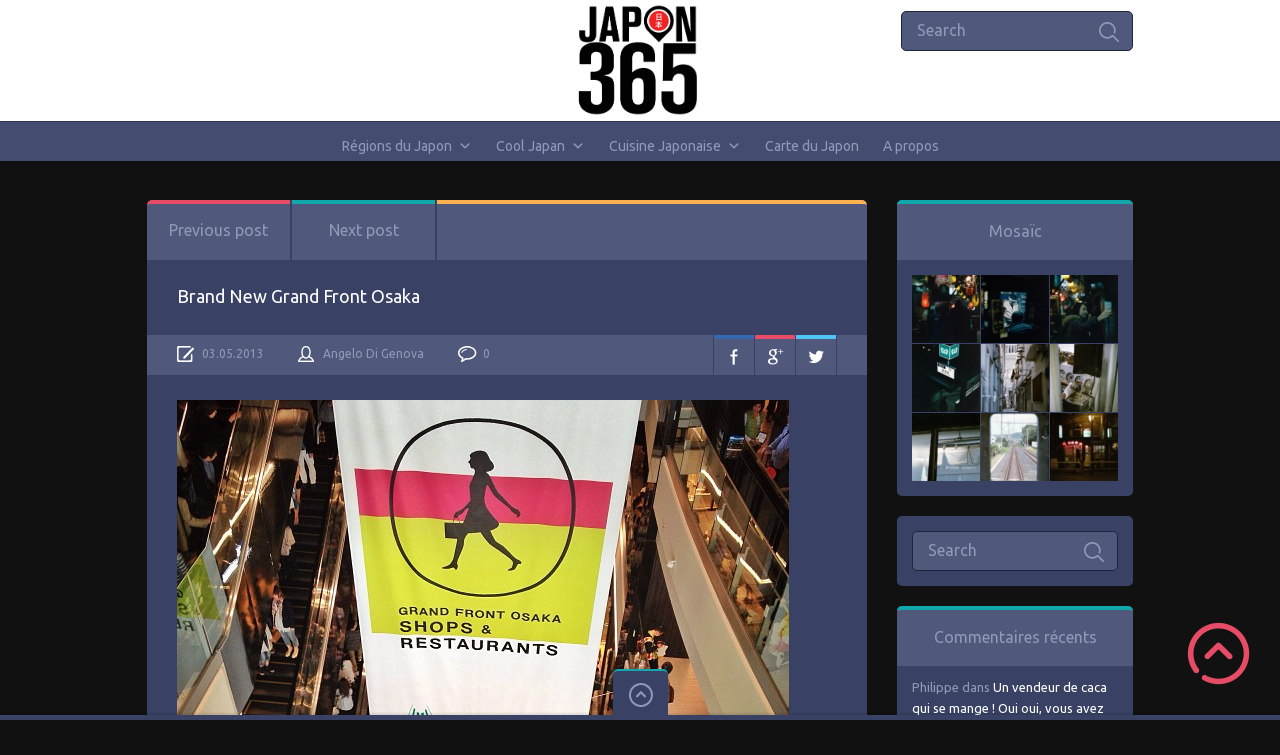

--- FILE ---
content_type: text/html; charset=UTF-8
request_url: https://www.japon365.com/voyage-au-japon/photos-kansai/photos-osaka/10332/brand-new-grand-front-osaka.htm
body_size: 15450
content:

<!doctype html>
<html lang="fr-FR">
<head>
<meta charset="UTF-8">
<meta name="viewport" content="width=device-width, initial-scale=1, maximum-scale=1.0, user-scalable=no">
<link rel="icon" type="image/png" href="https://www.japon365.com/wp-content/uploads/2019/12/favicon.ico">
<script>
  (function(i,s,o,g,r,a,m){i['GoogleAnalyticsObject']=r;i[r]=i[r]||function(){
  (i[r].q=i[r].q||[]).push(arguments)},i[r].l=1*new Date();a=s.createElement(o),
  m=s.getElementsByTagName(o)[0];a.async=1;a.src=g;m.parentNode.insertBefore(a,m)
  })(window,document,'script','https://www.google-analytics.com/analytics.js','ga');

  ga('create', 'UA-37958987-1', 'auto');
  ga('send', 'pageview');

</script><title>Brand New Grand Front Osaka &#8211; Japon 365</title>
<meta name='robots' content='max-image-preview:large' />
	<style>img:is([sizes="auto" i], [sizes^="auto," i]) { contain-intrinsic-size: 3000px 1500px }</style>
	<link rel='dns-prefetch' href='//fonts.googleapis.com' />
<link rel="alternate" type="application/rss+xml" title="Japon 365 &raquo; Flux" href="https://www.japon365.com/feed" />
<link rel="alternate" type="application/rss+xml" title="Japon 365 &raquo; Flux des commentaires" href="https://www.japon365.com/comments/feed" />
<script type="text/javascript">
/* <![CDATA[ */
window._wpemojiSettings = {"baseUrl":"https:\/\/s.w.org\/images\/core\/emoji\/16.0.1\/72x72\/","ext":".png","svgUrl":"https:\/\/s.w.org\/images\/core\/emoji\/16.0.1\/svg\/","svgExt":".svg","source":{"concatemoji":"https:\/\/www.japon365.com\/wp-includes\/js\/wp-emoji-release.min.js?ver=6.8.3"}};
/*! This file is auto-generated */
!function(s,n){var o,i,e;function c(e){try{var t={supportTests:e,timestamp:(new Date).valueOf()};sessionStorage.setItem(o,JSON.stringify(t))}catch(e){}}function p(e,t,n){e.clearRect(0,0,e.canvas.width,e.canvas.height),e.fillText(t,0,0);var t=new Uint32Array(e.getImageData(0,0,e.canvas.width,e.canvas.height).data),a=(e.clearRect(0,0,e.canvas.width,e.canvas.height),e.fillText(n,0,0),new Uint32Array(e.getImageData(0,0,e.canvas.width,e.canvas.height).data));return t.every(function(e,t){return e===a[t]})}function u(e,t){e.clearRect(0,0,e.canvas.width,e.canvas.height),e.fillText(t,0,0);for(var n=e.getImageData(16,16,1,1),a=0;a<n.data.length;a++)if(0!==n.data[a])return!1;return!0}function f(e,t,n,a){switch(t){case"flag":return n(e,"\ud83c\udff3\ufe0f\u200d\u26a7\ufe0f","\ud83c\udff3\ufe0f\u200b\u26a7\ufe0f")?!1:!n(e,"\ud83c\udde8\ud83c\uddf6","\ud83c\udde8\u200b\ud83c\uddf6")&&!n(e,"\ud83c\udff4\udb40\udc67\udb40\udc62\udb40\udc65\udb40\udc6e\udb40\udc67\udb40\udc7f","\ud83c\udff4\u200b\udb40\udc67\u200b\udb40\udc62\u200b\udb40\udc65\u200b\udb40\udc6e\u200b\udb40\udc67\u200b\udb40\udc7f");case"emoji":return!a(e,"\ud83e\udedf")}return!1}function g(e,t,n,a){var r="undefined"!=typeof WorkerGlobalScope&&self instanceof WorkerGlobalScope?new OffscreenCanvas(300,150):s.createElement("canvas"),o=r.getContext("2d",{willReadFrequently:!0}),i=(o.textBaseline="top",o.font="600 32px Arial",{});return e.forEach(function(e){i[e]=t(o,e,n,a)}),i}function t(e){var t=s.createElement("script");t.src=e,t.defer=!0,s.head.appendChild(t)}"undefined"!=typeof Promise&&(o="wpEmojiSettingsSupports",i=["flag","emoji"],n.supports={everything:!0,everythingExceptFlag:!0},e=new Promise(function(e){s.addEventListener("DOMContentLoaded",e,{once:!0})}),new Promise(function(t){var n=function(){try{var e=JSON.parse(sessionStorage.getItem(o));if("object"==typeof e&&"number"==typeof e.timestamp&&(new Date).valueOf()<e.timestamp+604800&&"object"==typeof e.supportTests)return e.supportTests}catch(e){}return null}();if(!n){if("undefined"!=typeof Worker&&"undefined"!=typeof OffscreenCanvas&&"undefined"!=typeof URL&&URL.createObjectURL&&"undefined"!=typeof Blob)try{var e="postMessage("+g.toString()+"("+[JSON.stringify(i),f.toString(),p.toString(),u.toString()].join(",")+"));",a=new Blob([e],{type:"text/javascript"}),r=new Worker(URL.createObjectURL(a),{name:"wpTestEmojiSupports"});return void(r.onmessage=function(e){c(n=e.data),r.terminate(),t(n)})}catch(e){}c(n=g(i,f,p,u))}t(n)}).then(function(e){for(var t in e)n.supports[t]=e[t],n.supports.everything=n.supports.everything&&n.supports[t],"flag"!==t&&(n.supports.everythingExceptFlag=n.supports.everythingExceptFlag&&n.supports[t]);n.supports.everythingExceptFlag=n.supports.everythingExceptFlag&&!n.supports.flag,n.DOMReady=!1,n.readyCallback=function(){n.DOMReady=!0}}).then(function(){return e}).then(function(){var e;n.supports.everything||(n.readyCallback(),(e=n.source||{}).concatemoji?t(e.concatemoji):e.wpemoji&&e.twemoji&&(t(e.twemoji),t(e.wpemoji)))}))}((window,document),window._wpemojiSettings);
/* ]]> */
</script>
<style id='wp-emoji-styles-inline-css' type='text/css'>

	img.wp-smiley, img.emoji {
		display: inline !important;
		border: none !important;
		box-shadow: none !important;
		height: 1em !important;
		width: 1em !important;
		margin: 0 0.07em !important;
		vertical-align: -0.1em !important;
		background: none !important;
		padding: 0 !important;
	}
</style>
<link rel='stylesheet' id='wp-block-library-css' href='https://www.japon365.com/wp-includes/css/dist/block-library/style.min.css?ver=6.8.3' type='text/css' media='all' />
<style id='classic-theme-styles-inline-css' type='text/css'>
/*! This file is auto-generated */
.wp-block-button__link{color:#fff;background-color:#32373c;border-radius:9999px;box-shadow:none;text-decoration:none;padding:calc(.667em + 2px) calc(1.333em + 2px);font-size:1.125em}.wp-block-file__button{background:#32373c;color:#fff;text-decoration:none}
</style>
<style id='global-styles-inline-css' type='text/css'>
:root{--wp--preset--aspect-ratio--square: 1;--wp--preset--aspect-ratio--4-3: 4/3;--wp--preset--aspect-ratio--3-4: 3/4;--wp--preset--aspect-ratio--3-2: 3/2;--wp--preset--aspect-ratio--2-3: 2/3;--wp--preset--aspect-ratio--16-9: 16/9;--wp--preset--aspect-ratio--9-16: 9/16;--wp--preset--color--black: #000000;--wp--preset--color--cyan-bluish-gray: #abb8c3;--wp--preset--color--white: #ffffff;--wp--preset--color--pale-pink: #f78da7;--wp--preset--color--vivid-red: #cf2e2e;--wp--preset--color--luminous-vivid-orange: #ff6900;--wp--preset--color--luminous-vivid-amber: #fcb900;--wp--preset--color--light-green-cyan: #7bdcb5;--wp--preset--color--vivid-green-cyan: #00d084;--wp--preset--color--pale-cyan-blue: #8ed1fc;--wp--preset--color--vivid-cyan-blue: #0693e3;--wp--preset--color--vivid-purple: #9b51e0;--wp--preset--gradient--vivid-cyan-blue-to-vivid-purple: linear-gradient(135deg,rgba(6,147,227,1) 0%,rgb(155,81,224) 100%);--wp--preset--gradient--light-green-cyan-to-vivid-green-cyan: linear-gradient(135deg,rgb(122,220,180) 0%,rgb(0,208,130) 100%);--wp--preset--gradient--luminous-vivid-amber-to-luminous-vivid-orange: linear-gradient(135deg,rgba(252,185,0,1) 0%,rgba(255,105,0,1) 100%);--wp--preset--gradient--luminous-vivid-orange-to-vivid-red: linear-gradient(135deg,rgba(255,105,0,1) 0%,rgb(207,46,46) 100%);--wp--preset--gradient--very-light-gray-to-cyan-bluish-gray: linear-gradient(135deg,rgb(238,238,238) 0%,rgb(169,184,195) 100%);--wp--preset--gradient--cool-to-warm-spectrum: linear-gradient(135deg,rgb(74,234,220) 0%,rgb(151,120,209) 20%,rgb(207,42,186) 40%,rgb(238,44,130) 60%,rgb(251,105,98) 80%,rgb(254,248,76) 100%);--wp--preset--gradient--blush-light-purple: linear-gradient(135deg,rgb(255,206,236) 0%,rgb(152,150,240) 100%);--wp--preset--gradient--blush-bordeaux: linear-gradient(135deg,rgb(254,205,165) 0%,rgb(254,45,45) 50%,rgb(107,0,62) 100%);--wp--preset--gradient--luminous-dusk: linear-gradient(135deg,rgb(255,203,112) 0%,rgb(199,81,192) 50%,rgb(65,88,208) 100%);--wp--preset--gradient--pale-ocean: linear-gradient(135deg,rgb(255,245,203) 0%,rgb(182,227,212) 50%,rgb(51,167,181) 100%);--wp--preset--gradient--electric-grass: linear-gradient(135deg,rgb(202,248,128) 0%,rgb(113,206,126) 100%);--wp--preset--gradient--midnight: linear-gradient(135deg,rgb(2,3,129) 0%,rgb(40,116,252) 100%);--wp--preset--font-size--small: 13px;--wp--preset--font-size--medium: 20px;--wp--preset--font-size--large: 36px;--wp--preset--font-size--x-large: 42px;--wp--preset--spacing--20: 0.44rem;--wp--preset--spacing--30: 0.67rem;--wp--preset--spacing--40: 1rem;--wp--preset--spacing--50: 1.5rem;--wp--preset--spacing--60: 2.25rem;--wp--preset--spacing--70: 3.38rem;--wp--preset--spacing--80: 5.06rem;--wp--preset--shadow--natural: 6px 6px 9px rgba(0, 0, 0, 0.2);--wp--preset--shadow--deep: 12px 12px 50px rgba(0, 0, 0, 0.4);--wp--preset--shadow--sharp: 6px 6px 0px rgba(0, 0, 0, 0.2);--wp--preset--shadow--outlined: 6px 6px 0px -3px rgba(255, 255, 255, 1), 6px 6px rgba(0, 0, 0, 1);--wp--preset--shadow--crisp: 6px 6px 0px rgba(0, 0, 0, 1);}:where(.is-layout-flex){gap: 0.5em;}:where(.is-layout-grid){gap: 0.5em;}body .is-layout-flex{display: flex;}.is-layout-flex{flex-wrap: wrap;align-items: center;}.is-layout-flex > :is(*, div){margin: 0;}body .is-layout-grid{display: grid;}.is-layout-grid > :is(*, div){margin: 0;}:where(.wp-block-columns.is-layout-flex){gap: 2em;}:where(.wp-block-columns.is-layout-grid){gap: 2em;}:where(.wp-block-post-template.is-layout-flex){gap: 1.25em;}:where(.wp-block-post-template.is-layout-grid){gap: 1.25em;}.has-black-color{color: var(--wp--preset--color--black) !important;}.has-cyan-bluish-gray-color{color: var(--wp--preset--color--cyan-bluish-gray) !important;}.has-white-color{color: var(--wp--preset--color--white) !important;}.has-pale-pink-color{color: var(--wp--preset--color--pale-pink) !important;}.has-vivid-red-color{color: var(--wp--preset--color--vivid-red) !important;}.has-luminous-vivid-orange-color{color: var(--wp--preset--color--luminous-vivid-orange) !important;}.has-luminous-vivid-amber-color{color: var(--wp--preset--color--luminous-vivid-amber) !important;}.has-light-green-cyan-color{color: var(--wp--preset--color--light-green-cyan) !important;}.has-vivid-green-cyan-color{color: var(--wp--preset--color--vivid-green-cyan) !important;}.has-pale-cyan-blue-color{color: var(--wp--preset--color--pale-cyan-blue) !important;}.has-vivid-cyan-blue-color{color: var(--wp--preset--color--vivid-cyan-blue) !important;}.has-vivid-purple-color{color: var(--wp--preset--color--vivid-purple) !important;}.has-black-background-color{background-color: var(--wp--preset--color--black) !important;}.has-cyan-bluish-gray-background-color{background-color: var(--wp--preset--color--cyan-bluish-gray) !important;}.has-white-background-color{background-color: var(--wp--preset--color--white) !important;}.has-pale-pink-background-color{background-color: var(--wp--preset--color--pale-pink) !important;}.has-vivid-red-background-color{background-color: var(--wp--preset--color--vivid-red) !important;}.has-luminous-vivid-orange-background-color{background-color: var(--wp--preset--color--luminous-vivid-orange) !important;}.has-luminous-vivid-amber-background-color{background-color: var(--wp--preset--color--luminous-vivid-amber) !important;}.has-light-green-cyan-background-color{background-color: var(--wp--preset--color--light-green-cyan) !important;}.has-vivid-green-cyan-background-color{background-color: var(--wp--preset--color--vivid-green-cyan) !important;}.has-pale-cyan-blue-background-color{background-color: var(--wp--preset--color--pale-cyan-blue) !important;}.has-vivid-cyan-blue-background-color{background-color: var(--wp--preset--color--vivid-cyan-blue) !important;}.has-vivid-purple-background-color{background-color: var(--wp--preset--color--vivid-purple) !important;}.has-black-border-color{border-color: var(--wp--preset--color--black) !important;}.has-cyan-bluish-gray-border-color{border-color: var(--wp--preset--color--cyan-bluish-gray) !important;}.has-white-border-color{border-color: var(--wp--preset--color--white) !important;}.has-pale-pink-border-color{border-color: var(--wp--preset--color--pale-pink) !important;}.has-vivid-red-border-color{border-color: var(--wp--preset--color--vivid-red) !important;}.has-luminous-vivid-orange-border-color{border-color: var(--wp--preset--color--luminous-vivid-orange) !important;}.has-luminous-vivid-amber-border-color{border-color: var(--wp--preset--color--luminous-vivid-amber) !important;}.has-light-green-cyan-border-color{border-color: var(--wp--preset--color--light-green-cyan) !important;}.has-vivid-green-cyan-border-color{border-color: var(--wp--preset--color--vivid-green-cyan) !important;}.has-pale-cyan-blue-border-color{border-color: var(--wp--preset--color--pale-cyan-blue) !important;}.has-vivid-cyan-blue-border-color{border-color: var(--wp--preset--color--vivid-cyan-blue) !important;}.has-vivid-purple-border-color{border-color: var(--wp--preset--color--vivid-purple) !important;}.has-vivid-cyan-blue-to-vivid-purple-gradient-background{background: var(--wp--preset--gradient--vivid-cyan-blue-to-vivid-purple) !important;}.has-light-green-cyan-to-vivid-green-cyan-gradient-background{background: var(--wp--preset--gradient--light-green-cyan-to-vivid-green-cyan) !important;}.has-luminous-vivid-amber-to-luminous-vivid-orange-gradient-background{background: var(--wp--preset--gradient--luminous-vivid-amber-to-luminous-vivid-orange) !important;}.has-luminous-vivid-orange-to-vivid-red-gradient-background{background: var(--wp--preset--gradient--luminous-vivid-orange-to-vivid-red) !important;}.has-very-light-gray-to-cyan-bluish-gray-gradient-background{background: var(--wp--preset--gradient--very-light-gray-to-cyan-bluish-gray) !important;}.has-cool-to-warm-spectrum-gradient-background{background: var(--wp--preset--gradient--cool-to-warm-spectrum) !important;}.has-blush-light-purple-gradient-background{background: var(--wp--preset--gradient--blush-light-purple) !important;}.has-blush-bordeaux-gradient-background{background: var(--wp--preset--gradient--blush-bordeaux) !important;}.has-luminous-dusk-gradient-background{background: var(--wp--preset--gradient--luminous-dusk) !important;}.has-pale-ocean-gradient-background{background: var(--wp--preset--gradient--pale-ocean) !important;}.has-electric-grass-gradient-background{background: var(--wp--preset--gradient--electric-grass) !important;}.has-midnight-gradient-background{background: var(--wp--preset--gradient--midnight) !important;}.has-small-font-size{font-size: var(--wp--preset--font-size--small) !important;}.has-medium-font-size{font-size: var(--wp--preset--font-size--medium) !important;}.has-large-font-size{font-size: var(--wp--preset--font-size--large) !important;}.has-x-large-font-size{font-size: var(--wp--preset--font-size--x-large) !important;}
:where(.wp-block-post-template.is-layout-flex){gap: 1.25em;}:where(.wp-block-post-template.is-layout-grid){gap: 1.25em;}
:where(.wp-block-columns.is-layout-flex){gap: 2em;}:where(.wp-block-columns.is-layout-grid){gap: 2em;}
:root :where(.wp-block-pullquote){font-size: 1.5em;line-height: 1.6;}
</style>
<link rel='stylesheet' id='wp-postratings-css' href='https://www.japon365.com/wp-content/plugins/wp-postratings/css/postratings-css.css?ver=1.91.1' type='text/css' media='all' />
<link rel='stylesheet' id='megamenu-css' href='https://www.japon365.com/wp-content/uploads/maxmegamenu/style.css?ver=8f891d' type='text/css' media='all' />
<link rel='stylesheet' id='dashicons-css' href='https://www.japon365.com/wp-includes/css/dashicons.min.css?ver=6.8.3' type='text/css' media='all' />
<link rel='stylesheet' id='pinthis-style-css' href='https://www.japon365.com/wp-content/themes/pinthis/style.css?ver=1.6.4' type='text/css' media='all' />
<link rel='stylesheet' id='pinthis-ubuntu-font-css' href='https://fonts.googleapis.com/css?family=Ubuntu%3A400%2C400italic&#038;subset=latin%2Ccyrillic&#038;ver=6.8.3' type='text/css' media='all' />
<link rel='stylesheet' id='pinthis-roboto-font-css' href='https://fonts.googleapis.com/css?family=Roboto%3A400%2C300%2C500%2C700%2C900&#038;subset=latin%2Ccyrillic&#038;ver=6.8.3' type='text/css' media='all' />
<script type="text/javascript" src="https://www.japon365.com/wp-includes/js/jquery/jquery.min.js?ver=3.7.1" id="jquery-core-js"></script>
<script type="text/javascript" src="https://www.japon365.com/wp-includes/js/jquery/jquery-migrate.min.js?ver=3.4.1" id="jquery-migrate-js"></script>
<link rel="https://api.w.org/" href="https://www.japon365.com/wp-json/" /><link rel="alternate" title="JSON" type="application/json" href="https://www.japon365.com/wp-json/wp/v2/posts/10332" /><link rel="EditURI" type="application/rsd+xml" title="RSD" href="https://www.japon365.com/xmlrpc.php?rsd" />
<meta name="generator" content="WordPress 6.8.3" />
<link rel="canonical" href="https://www.japon365.com/voyage-au-japon/photos-kansai/photos-osaka/10332/brand-new-grand-front-osaka.htm" />
<link rel='shortlink' href='https://www.japon365.com/?p=10332' />
<link rel="alternate" title="oEmbed (JSON)" type="application/json+oembed" href="https://www.japon365.com/wp-json/oembed/1.0/embed?url=https%3A%2F%2Fwww.japon365.com%2Fvoyage-au-japon%2Fphotos-kansai%2Fphotos-osaka%2F10332%2Fbrand-new-grand-front-osaka.htm" />
<link rel="alternate" title="oEmbed (XML)" type="text/xml+oembed" href="https://www.japon365.com/wp-json/oembed/1.0/embed?url=https%3A%2F%2Fwww.japon365.com%2Fvoyage-au-japon%2Fphotos-kansai%2Fphotos-osaka%2F10332%2Fbrand-new-grand-front-osaka.htm&#038;format=xml" />
<style type="text/css">.recentcomments a{display:inline !important;padding:0 !important;margin:0 !important;}</style><!-- All in one Favicon 4.8 --><link rel="shortcut icon" href="https://www.japon365.com/wp-content/uploads/2013/01/favicon.ico" />
<link rel="icon" href="https://www.japon365.com/wp-content/uploads/2013/01/animated_favicon1.gif" type="image/gif"/>
<link rel="apple-touch-icon" href="https://www.japon365.com/wp-content/uploads/2013/01/iPhoneIcon_Japon365.png" />
<style type="text/css">/** Mega Menu CSS: fs **/</style>
</head>

<body class="wp-singular post-template-default single single-post postid-10332 single-format-standard wp-theme-pinthis with-header-nav-menu mega-menu-pinthis-header-menu" id="totop" >
<header class="with-header-nav-menu ">
	<div class="container clearfix">
		<div class="left-part">
			<nav class="menu-categories dropel">
				<a href="#" onclick="return false;" class="icon-menu-categories tooltip" title="Categories">Categories</a>
				<div class="dropdown">
					<div class="dropdown-wrapper arrow-up-left">
						<ul class="categories-list">
								<li class="cat-item cat-item-105"><a href="https://www.japon365.com/category/cool-japan-culture-japon">Cool Japan</a>
<ul class='children'>
	<li class="cat-item cat-item-108"><a href="https://www.japon365.com/category/cool-japan-culture-japon/chats-nekko-chien-akita-shiba-tanuki-kappa-yokai-bestiaire-nippon-japonais">Bestiaire du Japon</a>
</li>
	<li class="cat-item cat-item-149"><a href="https://www.japon365.com/category/cool-japan-culture-japon/delires-wtf-japonais">Délires et WTF japonais</a>
</li>
	<li class="cat-item cat-item-107"><a href="https://www.japon365.com/category/cool-japan-culture-japon/matsuri-evenements-festivals-japon">Festivals &amp; Matsuri</a>
</li>
	<li class="cat-item cat-item-106"><a href="https://www.japon365.com/category/cool-japan-culture-japon/console-japonaise-game-arcade-jeux-video">Jeux Vidéo</a>
</li>
	<li class="cat-item cat-item-50"><a href="https://www.japon365.com/category/cool-japan-culture-japon/manga-anime-figurines-gashapon">Manga / Animation</a>
</li>
	<li class="cat-item cat-item-4"><a href="https://www.japon365.com/category/cool-japan-culture-japon/photos-japonais-japonaises">Portrait de japonais</a>
</li>
</ul>
</li>
	<li class="cat-item cat-item-19"><a href="https://www.japon365.com/category/cuisine-japonaise">Cuisine Japonaise</a>
<ul class='children'>
	<li class="cat-item cat-item-21"><a href="https://www.japon365.com/category/cuisine-japonaise/bento-japonais">Bento et Sandwiches Japonais</a>
</li>
	<li class="cat-item cat-item-24"><a href="https://www.japon365.com/category/cuisine-japonaise/boissons-japonais">Boissons Japonaises</a>
	<ul class='children'>
	<li class="cat-item cat-item-46"><a href="https://www.japon365.com/category/cuisine-japonaise/boissons-japonais/biere-sake-nihonshu-shochu-umeshu">Alcool Japonais</a>
</li>
	<li class="cat-item cat-item-49"><a href="https://www.japon365.com/category/cuisine-japonaise/boissons-japonais/maid-cafe-neko-cafe-manga-kissa-japon">Cafés Japonais</a>
</li>
	<li class="cat-item cat-item-47"><a href="https://www.japon365.com/category/cuisine-japonaise/boissons-japonais/fanta-jus-de-fruits-cocacola-soda">Jus, Soda &amp; co.</a>
</li>
	<li class="cat-item cat-item-48"><a href="https://www.japon365.com/category/cuisine-japonaise/boissons-japonais/the-vert-macha-ocha-uroncha-darjeeling">Thé vert, Macha &amp; co.</a>
</li>
	</ul>
</li>
	<li class="cat-item cat-item-20"><a href="https://www.japon365.com/category/cuisine-japonaise/desserts-patisseries-japonais">Desserts Japonais</a>
</li>
	<li class="cat-item cat-item-25"><a href="https://www.japon365.com/category/cuisine-japonaise/viandes-au-japon">La viande au Japon</a>
	<ul class='children'>
	<li class="cat-item cat-item-33"><a href="https://www.japon365.com/category/cuisine-japonaise/viandes-au-japon/sukiyaki">Sukiyaki</a>
</li>
	<li class="cat-item cat-item-38"><a href="https://www.japon365.com/category/cuisine-japonaise/viandes-au-japon/tonkatsu">Tonkatsu</a>
</li>
	<li class="cat-item cat-item-34"><a href="https://www.japon365.com/category/cuisine-japonaise/viandes-au-japon/wagyu-boeuf-de-kobe">Wagyu : Boeuf de Kobe &amp; co.</a>
</li>
	<li class="cat-item cat-item-32"><a href="https://www.japon365.com/category/cuisine-japonaise/viandes-au-japon/yakiniku">Yakiniku</a>
</li>
	<li class="cat-item cat-item-31"><a href="https://www.japon365.com/category/cuisine-japonaise/viandes-au-japon/yakitori">Yakitori</a>
</li>
	</ul>
</li>
	<li class="cat-item cat-item-23"><a href="https://www.japon365.com/category/cuisine-japonaise/maki-sashimi-sushi">Maki, Sashimi et Sushi</a>
</li>
	<li class="cat-item cat-item-22"><a href="https://www.japon365.com/category/cuisine-japonaise/nouilles-japonaises">Nouilles Japonaises</a>
	<ul class='children'>
	<li class="cat-item cat-item-35"><a href="https://www.japon365.com/category/cuisine-japonaise/nouilles-japonaises/ramen">Ramen</a>
</li>
	<li class="cat-item cat-item-36"><a href="https://www.japon365.com/category/cuisine-japonaise/nouilles-japonaises/soba">Soba</a>
</li>
	<li class="cat-item cat-item-37"><a href="https://www.japon365.com/category/cuisine-japonaise/nouilles-japonaises/sanuki-udon">Udon</a>
</li>
	</ul>
</li>
	<li class="cat-item cat-item-27"><a href="https://www.japon365.com/category/cuisine-japonaise/okonomiyaki-monjayaki-tako-yaki">Okonomiyaki, Monjayaki et Takoyaki</a>
</li>
	<li class="cat-item cat-item-26"><a href="https://www.japon365.com/category/cuisine-japonaise/donburi-katsudon-gyudon-tendon-unagidon-oyakodon-tempura">Plats Populaires</a>
	<ul class='children'>
	<li class="cat-item cat-item-170"><a href="https://www.japon365.com/category/cuisine-japonaise/donburi-katsudon-gyudon-tendon-unagidon-oyakodon-tempura/curry-japonais-kare">Curry Japonais</a>
</li>
	<li class="cat-item cat-item-39"><a href="https://www.japon365.com/category/cuisine-japonaise/donburi-katsudon-gyudon-tendon-unagidon-oyakodon-tempura/donburi">Donburi</a>
</li>
	<li class="cat-item cat-item-41"><a href="https://www.japon365.com/category/cuisine-japonaise/donburi-katsudon-gyudon-tendon-unagidon-oyakodon-tempura/gyudon">Gyudon</a>
</li>
	<li class="cat-item cat-item-40"><a href="https://www.japon365.com/category/cuisine-japonaise/donburi-katsudon-gyudon-tendon-unagidon-oyakodon-tempura/katsudon">Katsudon</a>
</li>
	<li class="cat-item cat-item-44"><a href="https://www.japon365.com/category/cuisine-japonaise/donburi-katsudon-gyudon-tendon-unagidon-oyakodon-tempura/oyakodon">Oyakodon</a>
</li>
	<li class="cat-item cat-item-45"><a href="https://www.japon365.com/category/cuisine-japonaise/donburi-katsudon-gyudon-tendon-unagidon-oyakodon-tempura/tempura">Tempura</a>
</li>
	<li class="cat-item cat-item-42"><a href="https://www.japon365.com/category/cuisine-japonaise/donburi-katsudon-gyudon-tendon-unagidon-oyakodon-tempura/tendon">Tendon</a>
</li>
	<li class="cat-item cat-item-43"><a href="https://www.japon365.com/category/cuisine-japonaise/donburi-katsudon-gyudon-tendon-unagidon-oyakodon-tempura/unagidon">Unagidon</a>
</li>
	</ul>
</li>
</ul>
</li>
	<li class="cat-item cat-item-1"><a href="https://www.japon365.com/category/photos-japon">Instagram Japon</a>
</li>
	<li class="cat-item cat-item-212"><a href="https://www.japon365.com/category/paysage">Paysage</a>
<ul class='children'>
	<li class="cat-item cat-item-214"><a href="https://www.japon365.com/category/paysage/nature">Nature</a>
</li>
	<li class="cat-item cat-item-215"><a href="https://www.japon365.com/category/paysage/nocturne">Nocturne</a>
</li>
	<li class="cat-item cat-item-213"><a href="https://www.japon365.com/category/paysage/urbain">Urbain</a>
</li>
</ul>
</li>
	<li class="cat-item cat-item-7"><a href="https://www.japon365.com/category/voyage-au-japon">Régions du Japon</a>
<ul class='children'>
	<li class="cat-item cat-item-56"><a href="https://www.japon365.com/category/voyage-au-japon/photos-chubu">Chubu</a>
	<ul class='children'>
	<li class="cat-item cat-item-82"><a href="https://www.japon365.com/category/voyage-au-japon/photos-chubu/photos-aichi">Aichi</a>
		<ul class='children'>
	<li class="cat-item cat-item-11"><a href="https://www.japon365.com/category/voyage-au-japon/photos-chubu/photos-aichi/photos-nagoya">Nagoya</a>
</li>
		</ul>
</li>
	<li class="cat-item cat-item-78"><a href="https://www.japon365.com/category/voyage-au-japon/photos-chubu/photos-fukui">Fukui</a>
</li>
	<li class="cat-item cat-item-81"><a href="https://www.japon365.com/category/voyage-au-japon/photos-chubu/photos-gifu">Gifu</a>
		<ul class='children'>
	<li class="cat-item cat-item-203"><a href="https://www.japon365.com/category/voyage-au-japon/photos-chubu/photos-gifu/shirakawa-go">Shirakawa-go</a>
</li>
	<li class="cat-item cat-item-188"><a href="https://www.japon365.com/category/voyage-au-japon/photos-chubu/photos-gifu/takayama">Takayama</a>
</li>
		</ul>
</li>
	<li class="cat-item cat-item-77"><a href="https://www.japon365.com/category/voyage-au-japon/photos-chubu/photos-ishikawa">Ishikawa</a>
		<ul class='children'>
	<li class="cat-item cat-item-195"><a href="https://www.japon365.com/category/voyage-au-japon/photos-chubu/photos-ishikawa/kanazawa">Kanazawa</a>
</li>
		</ul>
</li>
	<li class="cat-item cat-item-80"><a href="https://www.japon365.com/category/voyage-au-japon/photos-chubu/photos-nagano">Nagano</a>
		<ul class='children'>
	<li class="cat-item cat-item-104"><a href="https://www.japon365.com/category/voyage-au-japon/photos-chubu/photos-nagano/photos-matsumoto">Matsumoto</a>
</li>
	<li class="cat-item cat-item-204"><a href="https://www.japon365.com/category/voyage-au-japon/photos-chubu/photos-nagano/vallee-de-kiso">Vallée de Kiso</a>
</li>
		</ul>
</li>
	<li class="cat-item cat-item-75"><a href="https://www.japon365.com/category/voyage-au-japon/photos-chubu/photos-nigata-niigata">Niigata</a>
		<ul class='children'>
	<li class="cat-item cat-item-121"><a href="https://www.japon365.com/category/voyage-au-japon/photos-chubu/photos-nigata-niigata/photos-ile-sado">Île Sado</a>
</li>
		</ul>
</li>
	<li class="cat-item cat-item-12"><a href="https://www.japon365.com/category/voyage-au-japon/photos-chubu/photos-shizuoka">Shizuoka</a>
		<ul class='children'>
	<li class="cat-item cat-item-190"><a href="https://www.japon365.com/category/voyage-au-japon/photos-chubu/photos-shizuoka/peninsule-dizu">Péninsule d&#039;Izu</a>
</li>
		</ul>
</li>
	<li class="cat-item cat-item-76"><a href="https://www.japon365.com/category/voyage-au-japon/photos-chubu/photos-toyama">Toyama</a>
</li>
	<li class="cat-item cat-item-79"><a href="https://www.japon365.com/category/voyage-au-japon/photos-chubu/photos-yamanashi">Yamanashi</a>
</li>
	</ul>
</li>
	<li class="cat-item cat-item-58"><a href="https://www.japon365.com/category/voyage-au-japon/photos-chugoku">Chugoku</a>
	<ul class='children'>
	<li class="cat-item cat-item-8"><a href="https://www.japon365.com/category/voyage-au-japon/photos-chugoku/photos-hiroshima">Hiroshima</a>
		<ul class='children'>
	<li class="cat-item cat-item-175"><a href="https://www.japon365.com/category/voyage-au-japon/photos-chugoku/photos-hiroshima/fukuyama">Fukuyama</a>
			<ul class='children'>
	<li class="cat-item cat-item-176"><a href="https://www.japon365.com/category/voyage-au-japon/photos-chugoku/photos-hiroshima/fukuyama/tomo-no-ura-miyazaki">Tomo no Ura</a>
</li>
			</ul>
</li>
	<li class="cat-item cat-item-9"><a href="https://www.japon365.com/category/voyage-au-japon/photos-chugoku/photos-hiroshima/photos-miyajima">Miyajima</a>
</li>
	<li class="cat-item cat-item-177"><a href="https://www.japon365.com/category/voyage-au-japon/photos-chugoku/photos-hiroshima/saijo-la-ville-du-sake">Saijo</a>
</li>
	<li class="cat-item cat-item-180"><a href="https://www.japon365.com/category/voyage-au-japon/photos-chugoku/photos-hiroshima/les-gorges-de-sandan-kyo">Sandan-kyo</a>
</li>
		</ul>
</li>
	<li class="cat-item cat-item-90"><a href="https://www.japon365.com/category/voyage-au-japon/photos-chugoku/photos-okayama">Okayama</a>
</li>
	<li class="cat-item cat-item-89"><a href="https://www.japon365.com/category/voyage-au-japon/photos-chugoku/photos-shimane">Shimane</a>
</li>
	<li class="cat-item cat-item-88"><a href="https://www.japon365.com/category/voyage-au-japon/photos-chugoku/photos-tottori">Tottori</a>
		<ul class='children'>
	<li class="cat-item cat-item-206"><a href="https://www.japon365.com/category/voyage-au-japon/photos-chugoku/photos-tottori/chizu-cho">Chizu-cho</a>
</li>
	<li class="cat-item cat-item-207"><a href="https://www.japon365.com/category/voyage-au-japon/photos-chugoku/photos-tottori/iwami">Iwami</a>
</li>
		</ul>
</li>
	<li class="cat-item cat-item-91"><a href="https://www.japon365.com/category/voyage-au-japon/photos-chugoku/photos-yamaguchi">Yamaguchi</a>
		<ul class='children'>
	<li class="cat-item cat-item-165"><a href="https://www.japon365.com/category/voyage-au-japon/photos-chugoku/photos-yamaguchi/iwakuni">Iwakuni</a>
</li>
		</ul>
</li>
	</ul>
</li>
	<li class="cat-item cat-item-53"><a href="https://www.japon365.com/category/voyage-au-japon/photos-hokkaido">Hokkaido</a>
	<ul class='children'>
	<li class="cat-item cat-item-200"><a href="https://www.japon365.com/category/voyage-au-japon/photos-hokkaido/abashiri">Abashiri</a>
</li>
	<li class="cat-item cat-item-189"><a href="https://www.japon365.com/category/voyage-au-japon/photos-hokkaido/asahikawa">Asahikawa</a>
</li>
	<li class="cat-item cat-item-62"><a href="https://www.japon365.com/category/voyage-au-japon/photos-hokkaido/photos-sapporo">Sapporo</a>
</li>
	</ul>
</li>
	<li class="cat-item cat-item-57"><a href="https://www.japon365.com/category/voyage-au-japon/photos-kansai">Kansai</a>
	<ul class='children'>
	<li class="cat-item cat-item-85"><a href="https://www.japon365.com/category/voyage-au-japon/photos-kansai/photos-hyogo">Hyogo</a>
		<ul class='children'>
	<li class="cat-item cat-item-192"><a href="https://www.japon365.com/category/voyage-au-japon/photos-kansai/photos-hyogo/himeji">Himeji</a>
</li>
	<li class="cat-item cat-item-122"><a href="https://www.japon365.com/category/voyage-au-japon/photos-kansai/photos-hyogo/kobe">Kobe</a>
</li>
		</ul>
</li>
	<li class="cat-item cat-item-10"><a href="https://www.japon365.com/category/voyage-au-japon/photos-kansai/photos-kyoto">Kyoto</a>
		<ul class='children'>
	<li class="cat-item cat-item-197"><a href="https://www.japon365.com/category/voyage-au-japon/photos-kansai/photos-kyoto/amanohashidate">Amanohashidate</a>
</li>
	<li class="cat-item cat-item-196"><a href="https://www.japon365.com/category/voyage-au-japon/photos-kansai/photos-kyoto/ohara">Ohara</a>
</li>
	<li class="cat-item cat-item-198"><a href="https://www.japon365.com/category/voyage-au-japon/photos-kansai/photos-kyoto/uji">Uji</a>
</li>
		</ul>
</li>
	<li class="cat-item cat-item-83"><a href="https://www.japon365.com/category/voyage-au-japon/photos-kansai/photos-mie">Mie</a>
		<ul class='children'>
	<li class="cat-item cat-item-120"><a href="https://www.japon365.com/category/voyage-au-japon/photos-kansai/photos-mie/ise">Ise</a>
</li>
		</ul>
</li>
	<li class="cat-item cat-item-86"><a href="https://www.japon365.com/category/voyage-au-japon/photos-kansai/photos-nara">Nara</a>
		<ul class='children'>
	<li class="cat-item cat-item-179"><a href="https://www.japon365.com/category/voyage-au-japon/photos-kansai/photos-nara/asuka">Asuka</a>
</li>
	<li class="cat-item cat-item-191"><a href="https://www.japon365.com/category/voyage-au-japon/photos-kansai/photos-nara/yoshino">Yoshino</a>
</li>
		</ul>
</li>
	<li class="cat-item cat-item-14"><a href="https://www.japon365.com/category/voyage-au-japon/photos-kansai/photos-osaka">Osaka</a>
</li>
	<li class="cat-item cat-item-84"><a href="https://www.japon365.com/category/voyage-au-japon/photos-kansai/photos-shiga">Shiga</a>
</li>
	<li class="cat-item cat-item-87"><a href="https://www.japon365.com/category/voyage-au-japon/photos-kansai/photos-wakayama">Wakayama</a>
		<ul class='children'>
	<li class="cat-item cat-item-208"><a href="https://www.japon365.com/category/voyage-au-japon/photos-kansai/photos-wakayama/kushimoto">Kushimoto</a>
</li>
	<li class="cat-item cat-item-118"><a href="https://www.japon365.com/category/voyage-au-japon/photos-kansai/photos-wakayama/montkoya">Mont Koya</a>
</li>
	<li class="cat-item cat-item-209"><a href="https://www.japon365.com/category/voyage-au-japon/photos-kansai/photos-wakayama/nachi-katsura">Nachi-Katsura</a>
</li>
	<li class="cat-item cat-item-199"><a href="https://www.japon365.com/category/voyage-au-japon/photos-kansai/photos-wakayama/shirahama">Shirahama</a>
</li>
		</ul>
</li>
	</ul>
</li>
	<li class="cat-item cat-item-55"><a href="https://www.japon365.com/category/voyage-au-japon/photos-kanto">Kanto</a>
	<ul class='children'>
	<li class="cat-item cat-item-73"><a href="https://www.japon365.com/category/voyage-au-japon/photos-kanto/photos-chiba">Chiba</a>
</li>
	<li class="cat-item cat-item-71"><a href="https://www.japon365.com/category/voyage-au-japon/photos-kanto/photos-gunma">Gunma</a>
</li>
	<li class="cat-item cat-item-69"><a href="https://www.japon365.com/category/voyage-au-japon/photos-kanto/photos-ibaraki">Ibaraki</a>
</li>
	<li class="cat-item cat-item-74"><a href="https://www.japon365.com/category/voyage-au-japon/photos-kanto/photos-kanagawa">Kanagawa</a>
		<ul class='children'>
	<li class="cat-item cat-item-133"><a href="https://www.japon365.com/category/voyage-au-japon/photos-kanto/photos-kanagawa/photos-hakone">Hakone</a>
</li>
	<li class="cat-item cat-item-13"><a href="https://www.japon365.com/category/voyage-au-japon/photos-kanto/photos-kanagawa/photos-kamakura">Kamakura</a>
</li>
	<li class="cat-item cat-item-3"><a href="https://www.japon365.com/category/voyage-au-japon/photos-kanto/photos-kanagawa/photos-yokohama">Yokohama</a>
</li>
		</ul>
</li>
	<li class="cat-item cat-item-72"><a href="https://www.japon365.com/category/voyage-au-japon/photos-kanto/photos-saitama">Saitama</a>
</li>
	<li class="cat-item cat-item-70"><a href="https://www.japon365.com/category/voyage-au-japon/photos-kanto/photos-tochigi">Tochigi</a>
		<ul class='children'>
	<li class="cat-item cat-item-202"><a href="https://www.japon365.com/category/voyage-au-japon/photos-kanto/photos-tochigi/nikko">Nikko</a>
</li>
		</ul>
</li>
	<li class="cat-item cat-item-2"><a href="https://www.japon365.com/category/voyage-au-japon/photos-kanto/photos-tokyo">Tokyo</a>
</li>
	</ul>
</li>
	<li class="cat-item cat-item-60"><a href="https://www.japon365.com/category/voyage-au-japon/photos-kyushu-okinawa">Kyushu &amp; Okinawa</a>
	<ul class='children'>
	<li class="cat-item cat-item-96"><a href="https://www.japon365.com/category/voyage-au-japon/photos-kyushu-okinawa/photos-fukuoka">Fukuoka</a>
</li>
	<li class="cat-item cat-item-102"><a href="https://www.japon365.com/category/voyage-au-japon/photos-kyushu-okinawa/photos-kagoshima">Kagoshima</a>
</li>
	<li class="cat-item cat-item-99"><a href="https://www.japon365.com/category/voyage-au-japon/photos-kyushu-okinawa/photos-kumamoto">Kumamoto</a>
		<ul class='children'>
	<li class="cat-item cat-item-115"><a href="https://www.japon365.com/category/voyage-au-japon/photos-kyushu-okinawa/photos-kumamoto/photos-aso">Aso</a>
</li>
		</ul>
</li>
	<li class="cat-item cat-item-101"><a href="https://www.japon365.com/category/voyage-au-japon/photos-kyushu-okinawa/photos-miyazaki">Miyazaki</a>
</li>
	<li class="cat-item cat-item-98"><a href="https://www.japon365.com/category/voyage-au-japon/photos-kyushu-okinawa/photos-nagasaki">Nagasaki</a>
		<ul class='children'>
	<li class="cat-item cat-item-29"><a href="https://www.japon365.com/category/voyage-au-japon/photos-kyushu-okinawa/photos-nagasaki/photos-unzen">Unzen</a>
</li>
		</ul>
</li>
	<li class="cat-item cat-item-100"><a href="https://www.japon365.com/category/voyage-au-japon/photos-kyushu-okinawa/photos-oita">Oita</a>
		<ul class='children'>
	<li class="cat-item cat-item-194"><a href="https://www.japon365.com/category/voyage-au-japon/photos-kyushu-okinawa/photos-oita/beppu">Beppu</a>
</li>
		</ul>
</li>
	<li class="cat-item cat-item-103"><a href="https://www.japon365.com/category/voyage-au-japon/photos-kyushu-okinawa/photos-okinawa">Okinawa</a>
</li>
	<li class="cat-item cat-item-97"><a href="https://www.japon365.com/category/voyage-au-japon/photos-kyushu-okinawa/photos-saga">Saga</a>
</li>
	</ul>
</li>
	<li class="cat-item cat-item-59"><a href="https://www.japon365.com/category/voyage-au-japon/photos-shikoku">Shikoku</a>
	<ul class='children'>
	<li class="cat-item cat-item-94"><a href="https://www.japon365.com/category/voyage-au-japon/photos-shikoku/photos-ehime">Ehime</a>
</li>
	<li class="cat-item cat-item-93"><a href="https://www.japon365.com/category/voyage-au-japon/photos-shikoku/photos-kagawa">Kagawa</a>
		<ul class='children'>
	<li class="cat-item cat-item-117"><a href="https://www.japon365.com/category/voyage-au-japon/photos-shikoku/photos-kagawa/photos-naoshima">Naoshima</a>
</li>
	<li class="cat-item cat-item-116"><a href="https://www.japon365.com/category/voyage-au-japon/photos-shikoku/photos-kagawa/photos-takamatsu">Takamatsu</a>
</li>
		</ul>
</li>
	<li class="cat-item cat-item-95"><a href="https://www.japon365.com/category/voyage-au-japon/photos-shikoku/photos-kochi">Kochi</a>
</li>
	<li class="cat-item cat-item-92"><a href="https://www.japon365.com/category/voyage-au-japon/photos-shikoku/photos-tokushima">Tokushima</a>
</li>
	</ul>
</li>
	<li class="cat-item cat-item-54"><a href="https://www.japon365.com/category/voyage-au-japon/photos-tohoku">Tohoku</a>
	<ul class='children'>
	<li class="cat-item cat-item-66"><a href="https://www.japon365.com/category/voyage-au-japon/photos-tohoku/photos-akita">Akita</a>
</li>
	<li class="cat-item cat-item-63"><a href="https://www.japon365.com/category/voyage-au-japon/photos-tohoku/photos-aomori">Aomori</a>
</li>
	<li class="cat-item cat-item-68"><a href="https://www.japon365.com/category/voyage-au-japon/photos-tohoku/photos-fukushima">Fukushima</a>
</li>
	<li class="cat-item cat-item-64"><a href="https://www.japon365.com/category/voyage-au-japon/photos-tohoku/photos-iwate">Iwate</a>
</li>
	<li class="cat-item cat-item-65"><a href="https://www.japon365.com/category/voyage-au-japon/photos-tohoku/photos-miyagi">Miyagi</a>
		<ul class='children'>
	<li class="cat-item cat-item-111"><a href="https://www.japon365.com/category/voyage-au-japon/photos-tohoku/photos-miyagi/photos-kesennuma">Kesennuma</a>
</li>
	<li class="cat-item cat-item-193"><a href="https://www.japon365.com/category/voyage-au-japon/photos-tohoku/photos-miyagi/matsushima">Matsushima</a>
</li>
	<li class="cat-item cat-item-110"><a href="https://www.japon365.com/category/voyage-au-japon/photos-tohoku/photos-miyagi/photos-minamisanriku">Minamisanriku</a>
</li>
	<li class="cat-item cat-item-109"><a href="https://www.japon365.com/category/voyage-au-japon/photos-tohoku/photos-miyagi/photos-sendai">Sendai</a>
</li>
		</ul>
</li>
	<li class="cat-item cat-item-67"><a href="https://www.japon365.com/category/voyage-au-japon/photos-tohoku/photos-yamagata">Yamagata</a>
</li>
	</ul>
</li>
</ul>
</li>
						</ul>
					</div>
				</div>
			</nav>
			<div class="search-box clearfix dropel">
				<a href="#" onclick="return false;" class="icon-zoom">Search</a>
				<div class="dropdown">
					<div class="dropdown-wrapper arrow-up-left">
						<form action="https://www.japon365.com/" method="get">
							<input type="text" name="s" value="Search">
							<input type="submit" value="Search">
						</form>
					</div>
				</div>
			</div>
		</div>
        <p class="logo">            <a href="https://www.japon365.com/" title="Japon 365">
                                <img src="https://www.japon365.com/wp-content/uploads/2019/12/logo-japon365.gif" alt="Japon 365">
                            </a>
        </p>		<div class="right-part">
										<div class="log-in-out dropel">
					<a href="#" onclick="return false;" title="Sign In" class="icon-login tooltip">Sign in</a>
					<div class="dropdown">
						<div class="dropdown-wrapper arrow-up-right">
														<form name="login-form" id="login-form" action="https://www.japon365.com/wp-login.php" method="post"><p class="login-username">
				<label for="user_login">Identifiant ou adresse e-mail</label>
				<input type="text" name="log" id="user_login" autocomplete="username" class="input" value="" size="20" />
			</p><p class="login-password">
				<label for="user_pass">Mot de passe</label>
				<input type="password" name="pwd" id="user_pass" autocomplete="current-password" spellcheck="false" class="input" value="" size="20" />
			</p><p class="login-submit">
				<input type="submit" name="wp-submit" id="wp-submit" class="button button-primary" value="Login" />
				<input type="hidden" name="redirect_to" value="https://www.japon365.com/voyage-au-japon/photos-kansai/photos-osaka/10332/brand-new-grand-front-osaka.htm" />
			</p></form>							<p class="login-links clearfix">
								<span class="fleft">
									<a href="https://www.japon365.com/wp-login.php?action=lostpassword&amp;redirect_to=https%3A%2F%2Fwww.japon365.com%2Fvoyage-au-japon%2Fphotos-kansai%2Fphotos-osaka%2F10332%2Fbrand-new-grand-front-osaka.htm" title="Lost password">Lost your password?</a>
								</span>
															</p>
						</div>
					</div>
				</div>
					</div>
	</div>
		<div class="container fluid clearfix">
		<a href="#" onclick="return false;" class="icon-nav-menu">Menu</a>
		<div class="header-menu">
			<div id="mega-menu-wrap-pinthis-header-menu" class="mega-menu-wrap"><div class="mega-menu-toggle"><div class="mega-toggle-blocks-left"></div><div class="mega-toggle-blocks-center"></div><div class="mega-toggle-blocks-right"><div class='mega-toggle-block mega-menu-toggle-block mega-toggle-block-1' id='mega-toggle-block-1' tabindex='0'><span class='mega-toggle-label' role='button' aria-expanded='false'><span class='mega-toggle-label-closed'>MENU</span><span class='mega-toggle-label-open'>MENU</span></span></div></div></div><ul id="mega-menu-pinthis-header-menu" class="mega-menu max-mega-menu mega-menu-horizontal mega-no-js" data-event="hover_intent" data-effect="fade_up" data-effect-speed="200" data-effect-mobile="disabled" data-effect-speed-mobile="0" data-mobile-force-width="false" data-second-click="go" data-document-click="collapse" data-vertical-behaviour="standard" data-breakpoint="600" data-unbind="true" data-mobile-state="collapse_all" data-mobile-direction="vertical" data-hover-intent-timeout="300" data-hover-intent-interval="100"><li class="mega-menu-item mega-menu-item-type-taxonomy mega-menu-item-object-category mega-current-post-ancestor mega-menu-item-has-children mega-align-bottom-left mega-menu-flyout mega-menu-item-4031" id="mega-menu-item-4031"><a title="voyagez dans le Japon en photos" class="mega-menu-link" href="https://www.japon365.com/category/voyage-au-japon" aria-expanded="false" tabindex="0">Régions du Japon<span class="mega-indicator" aria-hidden="true"></span></a>
<ul class="mega-sub-menu">
<li class="mega-menu-item mega-menu-item-type-taxonomy mega-menu-item-object-category mega-menu-item-has-children mega-menu-item-7806" id="mega-menu-item-7806"><a class="mega-menu-link" href="https://www.japon365.com/category/voyage-au-japon/photos-hokkaido" aria-expanded="false">Hokkaido<span class="mega-indicator" aria-hidden="true"></span></a>
	<ul class="mega-sub-menu">
<li class="mega-menu-item mega-menu-item-type-taxonomy mega-menu-item-object-category mega-menu-item-9920" id="mega-menu-item-9920"><a class="mega-menu-link" href="https://www.japon365.com/category/voyage-au-japon/photos-hokkaido/abashiri">Abashiri</a></li><li class="mega-menu-item mega-menu-item-type-taxonomy mega-menu-item-object-category mega-menu-item-9618" id="mega-menu-item-9618"><a class="mega-menu-link" href="https://www.japon365.com/category/voyage-au-japon/photos-hokkaido/asahikawa">Asahikawa</a></li><li class="mega-menu-item mega-menu-item-type-taxonomy mega-menu-item-object-category mega-menu-item-7813" id="mega-menu-item-7813"><a class="mega-menu-link" href="https://www.japon365.com/category/voyage-au-japon/photos-hokkaido/photos-sapporo">Sapporo</a></li>	</ul>
</li><li class="mega-menu-item mega-menu-item-type-taxonomy mega-menu-item-object-category mega-menu-item-has-children mega-menu-item-7811" id="mega-menu-item-7811"><a class="mega-menu-link" href="https://www.japon365.com/category/voyage-au-japon/photos-tohoku" aria-expanded="false">Tohoku<span class="mega-indicator" aria-hidden="true"></span></a>
	<ul class="mega-sub-menu">
<li class="mega-menu-item mega-menu-item-type-taxonomy mega-menu-item-object-category mega-menu-item-7931" id="mega-menu-item-7931"><a class="mega-menu-link" href="https://www.japon365.com/category/voyage-au-japon/photos-tohoku/photos-fukushima">Fukushima</a></li><li class="mega-menu-item mega-menu-item-type-taxonomy mega-menu-item-object-category mega-menu-item-has-children mega-menu-item-7932" id="mega-menu-item-7932"><a class="mega-menu-link" href="https://www.japon365.com/category/voyage-au-japon/photos-tohoku/photos-miyagi" aria-expanded="false">Miyagi<span class="mega-indicator" aria-hidden="true"></span></a>
		<ul class="mega-sub-menu">
<li class="mega-menu-item mega-menu-item-type-taxonomy mega-menu-item-object-category mega-menu-item-9830" id="mega-menu-item-9830"><a class="mega-menu-link" href="https://www.japon365.com/category/voyage-au-japon/photos-tohoku/photos-miyagi/matsushima">Matsushima</a></li><li class="mega-menu-item mega-menu-item-type-taxonomy mega-menu-item-object-category mega-menu-item-7935" id="mega-menu-item-7935"><a class="mega-menu-link" href="https://www.japon365.com/category/voyage-au-japon/photos-tohoku/photos-miyagi/photos-minamisanriku">Minamisanriku</a></li><li class="mega-menu-item mega-menu-item-type-taxonomy mega-menu-item-object-category mega-menu-item-7934" id="mega-menu-item-7934"><a class="mega-menu-link" href="https://www.japon365.com/category/voyage-au-japon/photos-tohoku/photos-miyagi/photos-kesennuma">Kesennuma</a></li><li class="mega-menu-item mega-menu-item-type-taxonomy mega-menu-item-object-category mega-menu-item-7933" id="mega-menu-item-7933"><a class="mega-menu-link" href="https://www.japon365.com/category/voyage-au-japon/photos-tohoku/photos-miyagi/photos-sendai">Sendai</a></li>		</ul>
</li>	</ul>
</li><li class="mega-menu-item mega-menu-item-type-taxonomy mega-menu-item-object-category mega-menu-item-has-children mega-menu-item-7808" id="mega-menu-item-7808"><a class="mega-menu-link" href="https://www.japon365.com/category/voyage-au-japon/photos-kanto" aria-expanded="false">Kanto<span class="mega-indicator" aria-hidden="true"></span></a>
	<ul class="mega-sub-menu">
<li class="mega-menu-item mega-menu-item-type-taxonomy mega-menu-item-object-category mega-menu-item-8175" id="mega-menu-item-8175"><a class="mega-menu-link" href="https://www.japon365.com/category/voyage-au-japon/photos-kanto/photos-gunma">Gunma</a></li><li class="mega-menu-item mega-menu-item-type-taxonomy mega-menu-item-object-category mega-menu-item-has-children mega-menu-item-10748" id="mega-menu-item-10748"><a class="mega-menu-link" href="https://www.japon365.com/category/voyage-au-japon/photos-kanto/photos-tochigi" aria-expanded="false">Tochigi<span class="mega-indicator" aria-hidden="true"></span></a>
		<ul class="mega-sub-menu">
<li class="mega-menu-item mega-menu-item-type-taxonomy mega-menu-item-object-category mega-menu-item-10747" id="mega-menu-item-10747"><a class="mega-menu-link" href="https://www.japon365.com/category/voyage-au-japon/photos-kanto/photos-tochigi/nikko">Nikko</a></li>		</ul>
</li><li class="mega-menu-item mega-menu-item-type-taxonomy mega-menu-item-object-category mega-menu-item-has-children mega-menu-item-7814" id="mega-menu-item-7814"><a class="mega-menu-link" href="https://www.japon365.com/category/voyage-au-japon/photos-kanto/photos-kanagawa" aria-expanded="false">Kanagawa<span class="mega-indicator" aria-hidden="true"></span></a>
		<ul class="mega-sub-menu">
<li class="mega-menu-item mega-menu-item-type-taxonomy mega-menu-item-object-category mega-menu-item-8568" id="mega-menu-item-8568"><a class="mega-menu-link" href="https://www.japon365.com/category/voyage-au-japon/photos-kanto/photos-kanagawa/photos-hakone">Hakone</a></li><li class="mega-menu-item mega-menu-item-type-taxonomy mega-menu-item-object-category mega-menu-item-4093" id="mega-menu-item-4093"><a class="mega-menu-link" href="https://www.japon365.com/category/voyage-au-japon/photos-kanto/photos-kanagawa/photos-kamakura">Kamakura</a></li><li class="mega-menu-item mega-menu-item-type-taxonomy mega-menu-item-object-category mega-menu-item-4033" id="mega-menu-item-4033"><a class="mega-menu-link" href="https://www.japon365.com/category/voyage-au-japon/photos-kanto/photos-kanagawa/photos-yokohama">Yokohama</a></li>		</ul>
</li><li class="mega-menu-item mega-menu-item-type-taxonomy mega-menu-item-object-category mega-menu-item-4032" id="mega-menu-item-4032"><a class="mega-menu-link" href="https://www.japon365.com/category/voyage-au-japon/photos-kanto/photos-tokyo">Tokyo</a></li>	</ul>
</li><li class="mega-menu-item mega-menu-item-type-taxonomy mega-menu-item-object-category mega-menu-item-has-children mega-menu-item-7804" id="mega-menu-item-7804"><a class="mega-menu-link" href="https://www.japon365.com/category/voyage-au-japon/photos-chubu" aria-expanded="false">Chubu<span class="mega-indicator" aria-hidden="true"></span></a>
	<ul class="mega-sub-menu">
<li class="mega-menu-item mega-menu-item-type-taxonomy mega-menu-item-object-category mega-menu-item-has-children mega-menu-item-10744" id="mega-menu-item-10744"><a class="mega-menu-link" href="https://www.japon365.com/category/voyage-au-japon/photos-chubu/photos-nagano" aria-expanded="false">Nagano<span class="mega-indicator" aria-hidden="true"></span></a>
		<ul class="mega-sub-menu">
<li class="mega-menu-item mega-menu-item-type-taxonomy mega-menu-item-object-category mega-menu-item-10745" id="mega-menu-item-10745"><a class="mega-menu-link" href="https://www.japon365.com/category/voyage-au-japon/photos-chubu/photos-nagano/photos-matsumoto">Matsumoto</a></li><li class="mega-menu-item mega-menu-item-type-taxonomy mega-menu-item-object-category mega-menu-item-10752" id="mega-menu-item-10752"><a class="mega-menu-link" href="https://www.japon365.com/category/voyage-au-japon/photos-chubu/photos-nagano/vallee-de-kiso">Vallée de Kiso</a></li>		</ul>
</li><li class="mega-menu-item mega-menu-item-type-taxonomy mega-menu-item-object-category mega-menu-item-has-children mega-menu-item-9853" id="mega-menu-item-9853"><a class="mega-menu-link" href="https://www.japon365.com/category/voyage-au-japon/photos-chubu/photos-ishikawa" aria-expanded="false">Ishikawa<span class="mega-indicator" aria-hidden="true"></span></a>
		<ul class="mega-sub-menu">
<li class="mega-menu-item mega-menu-item-type-taxonomy mega-menu-item-object-category mega-menu-item-9852" id="mega-menu-item-9852"><a class="mega-menu-link" href="https://www.japon365.com/category/voyage-au-japon/photos-chubu/photos-ishikawa/kanazawa">Kanazawa</a></li>		</ul>
</li><li class="mega-menu-item mega-menu-item-type-taxonomy mega-menu-item-object-category mega-menu-item-9642" id="mega-menu-item-9642"><a class="mega-menu-link" href="https://www.japon365.com/category/voyage-au-japon/photos-chubu/photos-toyama">Toyama</a></li><li class="mega-menu-item mega-menu-item-type-taxonomy mega-menu-item-object-category mega-menu-item-has-children mega-menu-item-9620" id="mega-menu-item-9620"><a class="mega-menu-link" href="https://www.japon365.com/category/voyage-au-japon/photos-chubu/photos-gifu" aria-expanded="false">Gifu<span class="mega-indicator" aria-hidden="true"></span></a>
		<ul class="mega-sub-menu">
<li class="mega-menu-item mega-menu-item-type-taxonomy mega-menu-item-object-category mega-menu-item-9619" id="mega-menu-item-9619"><a class="mega-menu-link" href="https://www.japon365.com/category/voyage-au-japon/photos-chubu/photos-gifu/takayama">Takayama</a></li><li class="mega-menu-item mega-menu-item-type-taxonomy mega-menu-item-object-category mega-menu-item-10746" id="mega-menu-item-10746"><a class="mega-menu-link" href="https://www.japon365.com/category/voyage-au-japon/photos-chubu/photos-gifu/shirakawa-go">Shirakawa-go</a></li>		</ul>
</li><li class="mega-menu-item mega-menu-item-type-taxonomy mega-menu-item-object-category mega-menu-item-has-children mega-menu-item-7815" id="mega-menu-item-7815"><a class="mega-menu-link" href="https://www.japon365.com/category/voyage-au-japon/photos-chubu/photos-aichi" aria-expanded="false">Aichi<span class="mega-indicator" aria-hidden="true"></span></a>
		<ul class="mega-sub-menu">
<li class="mega-menu-item mega-menu-item-type-taxonomy mega-menu-item-object-category mega-menu-item-4091" id="mega-menu-item-4091"><a class="mega-menu-link" href="https://www.japon365.com/category/voyage-au-japon/photos-chubu/photos-aichi/photos-nagoya">Nagoya</a></li>		</ul>
</li><li class="mega-menu-item mega-menu-item-type-taxonomy mega-menu-item-object-category mega-menu-item-has-children mega-menu-item-8173" id="mega-menu-item-8173"><a class="mega-menu-link" href="https://www.japon365.com/category/voyage-au-japon/photos-chubu/photos-nigata-niigata" aria-expanded="false">Niigata<span class="mega-indicator" aria-hidden="true"></span></a>
		<ul class="mega-sub-menu">
<li class="mega-menu-item mega-menu-item-type-taxonomy mega-menu-item-object-category mega-menu-item-8174" id="mega-menu-item-8174"><a class="mega-menu-link" href="https://www.japon365.com/category/voyage-au-japon/photos-chubu/photos-nigata-niigata/photos-ile-sado">Île Sado</a></li>		</ul>
</li><li class="mega-menu-item mega-menu-item-type-taxonomy mega-menu-item-object-category mega-menu-item-has-children mega-menu-item-4092" id="mega-menu-item-4092"><a class="mega-menu-link" href="https://www.japon365.com/category/voyage-au-japon/photos-chubu/photos-shizuoka" aria-expanded="false">Shizuoka<span class="mega-indicator" aria-hidden="true"></span></a>
		<ul class="mega-sub-menu">
<li class="mega-menu-item mega-menu-item-type-taxonomy mega-menu-item-object-category mega-menu-item-9646" id="mega-menu-item-9646"><a class="mega-menu-link" href="https://www.japon365.com/category/voyage-au-japon/photos-chubu/photos-shizuoka/peninsule-dizu">Péninsule d'Izu</a></li>		</ul>
</li>	</ul>
</li><li class="mega-menu-item mega-menu-item-type-taxonomy mega-menu-item-object-category mega-current-post-ancestor mega-menu-item-has-children mega-menu-item-7807" id="mega-menu-item-7807"><a class="mega-menu-link" href="https://www.japon365.com/category/voyage-au-japon/photos-kansai" aria-expanded="false">Kansai<span class="mega-indicator" aria-hidden="true"></span></a>
	<ul class="mega-sub-menu">
<li class="mega-menu-item mega-menu-item-type-taxonomy mega-menu-item-object-category mega-menu-item-has-children mega-menu-item-4089" id="mega-menu-item-4089"><a class="mega-menu-link" href="https://www.japon365.com/category/voyage-au-japon/photos-kansai/photos-kyoto" aria-expanded="false">Kyoto<span class="mega-indicator" aria-hidden="true"></span></a>
		<ul class="mega-sub-menu">
<li class="mega-menu-item mega-menu-item-type-taxonomy mega-menu-item-object-category mega-menu-item-9873" id="mega-menu-item-9873"><a class="mega-menu-link" href="https://www.japon365.com/category/voyage-au-japon/photos-kansai/photos-kyoto/amanohashidate">Amanohashidate</a></li><li class="mega-menu-item mega-menu-item-type-taxonomy mega-menu-item-object-category mega-menu-item-9868" id="mega-menu-item-9868"><a class="mega-menu-link" href="https://www.japon365.com/category/voyage-au-japon/photos-kansai/photos-kyoto/ohara">Ohara</a></li>		</ul>
</li><li class="mega-menu-item mega-menu-item-type-taxonomy mega-menu-item-object-category mega-current-post-ancestor mega-current-menu-parent mega-current-post-parent mega-menu-item-4156" id="mega-menu-item-4156"><a class="mega-menu-link" href="https://www.japon365.com/category/voyage-au-japon/photos-kansai/photos-osaka">Osaka</a></li><li class="mega-menu-item mega-menu-item-type-taxonomy mega-menu-item-object-category mega-menu-item-has-children mega-menu-item-8205" id="mega-menu-item-8205"><a class="mega-menu-link" href="https://www.japon365.com/category/voyage-au-japon/photos-kansai/photos-nara" aria-expanded="false">Nara<span class="mega-indicator" aria-hidden="true"></span></a>
		<ul class="mega-sub-menu">
<li class="mega-menu-item mega-menu-item-type-taxonomy mega-menu-item-object-category mega-menu-item-9086" id="mega-menu-item-9086"><a class="mega-menu-link" href="https://www.japon365.com/category/voyage-au-japon/photos-kansai/photos-nara/asuka">Asuka</a></li><li class="mega-menu-item mega-menu-item-type-taxonomy mega-menu-item-object-category mega-menu-item-9655" id="mega-menu-item-9655"><a class="mega-menu-link" href="https://www.japon365.com/category/voyage-au-japon/photos-kansai/photos-nara/yoshino">Yoshino</a></li>		</ul>
</li><li class="mega-menu-item mega-menu-item-type-taxonomy mega-menu-item-object-category mega-menu-item-8428" id="mega-menu-item-8428"><a class="mega-menu-link" href="https://www.japon365.com/category/voyage-au-japon/photos-kansai/photos-shiga">Shiga</a></li><li class="mega-menu-item mega-menu-item-type-taxonomy mega-menu-item-object-category mega-menu-item-has-children mega-menu-item-8084" id="mega-menu-item-8084"><a class="mega-menu-link" href="https://www.japon365.com/category/voyage-au-japon/photos-kansai/photos-mie" aria-expanded="false">Mie<span class="mega-indicator" aria-hidden="true"></span></a>
		<ul class="mega-sub-menu">
<li class="mega-menu-item mega-menu-item-type-taxonomy mega-menu-item-object-category mega-menu-item-9886" id="mega-menu-item-9886"><a class="mega-menu-link" href="https://www.japon365.com/category/voyage-au-japon/photos-kansai/photos-mie/ise">Ise</a></li>		</ul>
</li><li class="mega-menu-item mega-menu-item-type-taxonomy mega-menu-item-object-category mega-menu-item-has-children mega-menu-item-8085" id="mega-menu-item-8085"><a class="mega-menu-link" href="https://www.japon365.com/category/voyage-au-japon/photos-kansai/photos-wakayama" aria-expanded="false">Wakayama<span class="mega-indicator" aria-hidden="true"></span></a>
		<ul class="mega-sub-menu">
<li class="mega-menu-item mega-menu-item-type-taxonomy mega-menu-item-object-category mega-menu-item-11748" id="mega-menu-item-11748"><a class="mega-menu-link" href="https://www.japon365.com/category/voyage-au-japon/photos-kansai/photos-wakayama/montkoya">Mont Koya</a></li><li class="mega-menu-item mega-menu-item-type-taxonomy mega-menu-item-object-category mega-menu-item-9913" id="mega-menu-item-9913"><a class="mega-menu-link" href="https://www.japon365.com/category/voyage-au-japon/photos-kansai/photos-wakayama/shirahama">Shirahama</a></li><li class="mega-menu-item mega-menu-item-type-taxonomy mega-menu-item-object-category mega-menu-item-11706" id="mega-menu-item-11706"><a class="mega-menu-link" href="https://www.japon365.com/category/voyage-au-japon/photos-kansai/photos-wakayama/kushimoto">Kushimoto</a></li><li class="mega-menu-item mega-menu-item-type-taxonomy mega-menu-item-object-category mega-menu-item-11705" id="mega-menu-item-11705"><a class="mega-menu-link" href="https://www.japon365.com/category/voyage-au-japon/photos-kansai/photos-wakayama/nachi-katsura">Nachi-Katsura</a></li>		</ul>
</li><li class="mega-menu-item mega-menu-item-type-taxonomy mega-menu-item-object-category mega-menu-item-has-children mega-menu-item-8427" id="mega-menu-item-8427"><a class="mega-menu-link" href="https://www.japon365.com/category/voyage-au-japon/photos-kansai/photos-hyogo" aria-expanded="false">Hyogo<span class="mega-indicator" aria-hidden="true"></span></a>
		<ul class="mega-sub-menu">
<li class="mega-menu-item mega-menu-item-type-taxonomy mega-menu-item-object-category mega-menu-item-9832" id="mega-menu-item-9832"><a class="mega-menu-link" href="https://www.japon365.com/category/voyage-au-japon/photos-kansai/photos-hyogo/kobe">Kobe</a></li><li class="mega-menu-item mega-menu-item-type-taxonomy mega-menu-item-object-category mega-menu-item-9831" id="mega-menu-item-9831"><a class="mega-menu-link" href="https://www.japon365.com/category/voyage-au-japon/photos-kansai/photos-hyogo/himeji">Himeji</a></li>		</ul>
</li>	</ul>
</li><li class="mega-menu-item mega-menu-item-type-taxonomy mega-menu-item-object-category mega-menu-item-has-children mega-menu-item-7805" id="mega-menu-item-7805"><a class="mega-menu-link" href="https://www.japon365.com/category/voyage-au-japon/photos-chugoku" aria-expanded="false">Chugoku<span class="mega-indicator" aria-hidden="true"></span></a>
	<ul class="mega-sub-menu">
<li class="mega-menu-item mega-menu-item-type-taxonomy mega-menu-item-object-category mega-menu-item-8426" id="mega-menu-item-8426"><a class="mega-menu-link" href="https://www.japon365.com/category/voyage-au-japon/photos-chugoku/photos-okayama">Okayama</a></li><li class="mega-menu-item mega-menu-item-type-taxonomy mega-menu-item-object-category mega-menu-item-has-children mega-menu-item-4088" id="mega-menu-item-4088"><a class="mega-menu-link" href="https://www.japon365.com/category/voyage-au-japon/photos-chugoku/photos-hiroshima" aria-expanded="false">Hiroshima<span class="mega-indicator" aria-hidden="true"></span></a>
		<ul class="mega-sub-menu">
<li class="mega-menu-item mega-menu-item-type-taxonomy mega-menu-item-object-category mega-menu-item-9097" id="mega-menu-item-9097"><a class="mega-menu-link" href="https://www.japon365.com/category/voyage-au-japon/photos-chugoku/photos-hiroshima/les-gorges-de-sandan-kyo">Sandan-kyo</a></li><li class="mega-menu-item mega-menu-item-type-taxonomy mega-menu-item-object-category mega-menu-item-has-children mega-menu-item-9054" id="mega-menu-item-9054"><a class="mega-menu-link" href="https://www.japon365.com/category/voyage-au-japon/photos-chugoku/photos-hiroshima/fukuyama" aria-expanded="false">Fukuyama<span class="mega-indicator" aria-hidden="true"></span></a>
			<ul class="mega-sub-menu">
<li class="mega-menu-item mega-menu-item-type-taxonomy mega-menu-item-object-category mega-menu-item-9056" id="mega-menu-item-9056"><a class="mega-menu-link" href="https://www.japon365.com/category/voyage-au-japon/photos-chugoku/photos-hiroshima/fukuyama/tomo-no-ura-miyazaki">Tomo no Ura</a></li>			</ul>
</li><li class="mega-menu-item mega-menu-item-type-taxonomy mega-menu-item-object-category mega-menu-item-9055" id="mega-menu-item-9055"><a class="mega-menu-link" href="https://www.japon365.com/category/voyage-au-japon/photos-chugoku/photos-hiroshima/saijo-la-ville-du-sake">Saijo</a></li><li class="mega-menu-item mega-menu-item-type-taxonomy mega-menu-item-object-category mega-menu-item-4090" id="mega-menu-item-4090"><a class="mega-menu-link" href="https://www.japon365.com/category/voyage-au-japon/photos-chugoku/photos-hiroshima/photos-miyajima">Miyajima</a></li>		</ul>
</li><li class="mega-menu-item mega-menu-item-type-taxonomy mega-menu-item-object-category mega-menu-item-has-children mega-menu-item-8913" id="mega-menu-item-8913"><a class="mega-menu-link" href="https://www.japon365.com/category/voyage-au-japon/photos-chugoku/photos-yamaguchi" aria-expanded="false">Yamaguchi<span class="mega-indicator" aria-hidden="true"></span></a>
		<ul class="mega-sub-menu">
<li class="mega-menu-item mega-menu-item-type-taxonomy mega-menu-item-object-category mega-menu-item-8911" id="mega-menu-item-8911"><a class="mega-menu-link" href="https://www.japon365.com/category/voyage-au-japon/photos-chugoku/photos-yamaguchi/iwakuni">Iwakuni</a></li>		</ul>
</li><li class="mega-menu-item mega-menu-item-type-taxonomy mega-menu-item-object-category mega-menu-item-has-children mega-menu-item-8425" id="mega-menu-item-8425"><a class="mega-menu-link" href="https://www.japon365.com/category/voyage-au-japon/photos-chugoku/photos-tottori" aria-expanded="false">Tottori<span class="mega-indicator" aria-hidden="true"></span></a>
		<ul class="mega-sub-menu">
<li class="mega-menu-item mega-menu-item-type-taxonomy mega-menu-item-object-category mega-menu-item-11295" id="mega-menu-item-11295"><a class="mega-menu-link" href="https://www.japon365.com/category/voyage-au-japon/photos-chugoku/photos-tottori/iwami">Iwami</a></li><li class="mega-menu-item mega-menu-item-type-taxonomy mega-menu-item-object-category mega-menu-item-11294" id="mega-menu-item-11294"><a class="mega-menu-link" href="https://www.japon365.com/category/voyage-au-japon/photos-chugoku/photos-tottori/chizu-cho">Chizu-cho</a></li>		</ul>
</li>	</ul>
</li><li class="mega-menu-item mega-menu-item-type-taxonomy mega-menu-item-object-category mega-menu-item-has-children mega-menu-item-7810" id="mega-menu-item-7810"><a class="mega-menu-link" href="https://www.japon365.com/category/voyage-au-japon/photos-shikoku" aria-expanded="false">Shikoku<span class="mega-indicator" aria-hidden="true"></span></a>
	<ul class="mega-sub-menu">
<li class="mega-menu-item mega-menu-item-type-taxonomy mega-menu-item-object-category mega-menu-item-has-children mega-menu-item-8123" id="mega-menu-item-8123"><a class="mega-menu-link" href="https://www.japon365.com/category/voyage-au-japon/photos-shikoku/photos-kagawa" aria-expanded="false">Kagawa<span class="mega-indicator" aria-hidden="true"></span></a>
		<ul class="mega-sub-menu">
<li class="mega-menu-item mega-menu-item-type-taxonomy mega-menu-item-object-category mega-menu-item-8124" id="mega-menu-item-8124"><a class="mega-menu-link" href="https://www.japon365.com/category/voyage-au-japon/photos-shikoku/photos-kagawa/photos-naoshima">Naoshima</a></li><li class="mega-menu-item mega-menu-item-type-taxonomy mega-menu-item-object-category mega-menu-item-8125" id="mega-menu-item-8125"><a class="mega-menu-link" href="https://www.japon365.com/category/voyage-au-japon/photos-shikoku/photos-kagawa/photos-takamatsu">Takamatsu</a></li>		</ul>
</li><li class="mega-menu-item mega-menu-item-type-taxonomy mega-menu-item-object-category mega-menu-item-8122" id="mega-menu-item-8122"><a class="mega-menu-link" href="https://www.japon365.com/category/voyage-au-japon/photos-shikoku/photos-tokushima">Tokushima</a></li>	</ul>
</li><li class="mega-menu-item mega-menu-item-type-taxonomy mega-menu-item-object-category mega-menu-item-has-children mega-menu-item-7809" id="mega-menu-item-7809"><a class="mega-menu-link" href="https://www.japon365.com/category/voyage-au-japon/photos-kyushu-okinawa" aria-expanded="false">Kyushu & Okinawa<span class="mega-indicator" aria-hidden="true"></span></a>
	<ul class="mega-sub-menu">
<li class="mega-menu-item mega-menu-item-type-taxonomy mega-menu-item-object-category mega-menu-item-has-children mega-menu-item-8046" id="mega-menu-item-8046"><a class="mega-menu-link" href="https://www.japon365.com/category/voyage-au-japon/photos-kyushu-okinawa/photos-kumamoto" aria-expanded="false">Kumamoto<span class="mega-indicator" aria-hidden="true"></span></a>
		<ul class="mega-sub-menu">
<li class="mega-menu-item mega-menu-item-type-taxonomy mega-menu-item-object-category mega-menu-item-8047" id="mega-menu-item-8047"><a class="mega-menu-link" href="https://www.japon365.com/category/voyage-au-japon/photos-kyushu-okinawa/photos-kumamoto/photos-aso">Aso</a></li>		</ul>
</li><li class="mega-menu-item mega-menu-item-type-taxonomy mega-menu-item-object-category mega-menu-item-has-children mega-menu-item-8043" id="mega-menu-item-8043"><a class="mega-menu-link" href="https://www.japon365.com/category/voyage-au-japon/photos-kyushu-okinawa/photos-nagasaki" aria-expanded="false">Nagasaki<span class="mega-indicator" aria-hidden="true"></span></a>
		<ul class="mega-sub-menu">
<li class="mega-menu-item mega-menu-item-type-taxonomy mega-menu-item-object-category mega-menu-item-8044" id="mega-menu-item-8044"><a class="mega-menu-link" href="https://www.japon365.com/category/voyage-au-japon/photos-kyushu-okinawa/photos-nagasaki/photos-unzen">Unzen</a></li>		</ul>
</li><li class="mega-menu-item mega-menu-item-type-taxonomy mega-menu-item-object-category mega-menu-item-has-children mega-menu-item-8045" id="mega-menu-item-8045"><a class="mega-menu-link" href="https://www.japon365.com/category/voyage-au-japon/photos-kyushu-okinawa/photos-oita" aria-expanded="false">Oita<span class="mega-indicator" aria-hidden="true"></span></a>
		<ul class="mega-sub-menu">
<li class="mega-menu-item mega-menu-item-type-taxonomy mega-menu-item-object-category mega-menu-item-9844" id="mega-menu-item-9844"><a class="mega-menu-link" href="https://www.japon365.com/category/voyage-au-japon/photos-kyushu-okinawa/photos-oita/beppu">Beppu</a></li>		</ul>
</li><li class="mega-menu-item mega-menu-item-type-taxonomy mega-menu-item-object-category mega-menu-item-7812" id="mega-menu-item-7812"><a class="mega-menu-link" href="https://www.japon365.com/category/voyage-au-japon/photos-kyushu-okinawa/photos-okinawa">Okinawa</a></li>	</ul>
</li></ul>
</li><li class="mega-menu-item mega-menu-item-type-taxonomy mega-menu-item-object-category mega-menu-item-has-children mega-align-bottom-left mega-menu-flyout mega-menu-item-8038" id="mega-menu-item-8038"><a title="la culture japonaise au sens large" class="mega-menu-link" href="https://www.japon365.com/category/cool-japan-culture-japon" aria-expanded="false" tabindex="0">Cool Japan<span class="mega-indicator" aria-hidden="true"></span></a>
<ul class="mega-sub-menu">
<li class="mega-menu-item mega-menu-item-type-taxonomy mega-menu-item-object-category mega-menu-item-8039" id="mega-menu-item-8039"><a class="mega-menu-link" href="https://www.japon365.com/category/cool-japan-culture-japon/chats-nekko-chien-akita-shiba-tanuki-kappa-yokai-bestiaire-nippon-japonais">Bestiaire du Japon</a></li><li class="mega-menu-item mega-menu-item-type-taxonomy mega-menu-item-object-category mega-menu-item-8846" id="mega-menu-item-8846"><a class="mega-menu-link" href="https://www.japon365.com/category/cool-japan-culture-japon/delires-wtf-japonais">Délires et WTF japonais</a></li><li class="mega-menu-item mega-menu-item-type-taxonomy mega-menu-item-object-category mega-menu-item-8040" id="mega-menu-item-8040"><a class="mega-menu-link" href="https://www.japon365.com/category/cool-japan-culture-japon/matsuri-evenements-festivals-japon">Festivals & Matsuri</a></li><li class="mega-menu-item mega-menu-item-type-taxonomy mega-menu-item-object-category mega-menu-item-8041" id="mega-menu-item-8041"><a class="mega-menu-link" href="https://www.japon365.com/category/cool-japan-culture-japon/console-japonaise-game-arcade-jeux-video">Jeux Vidéo</a></li><li class="mega-menu-item mega-menu-item-type-taxonomy mega-menu-item-object-category mega-menu-item-8042" id="mega-menu-item-8042"><a class="mega-menu-link" href="https://www.japon365.com/category/cool-japan-culture-japon/manga-anime-figurines-gashapon">Manga / Animation</a></li><li class="mega-menu-item mega-menu-item-type-taxonomy mega-menu-item-object-category mega-menu-item-4094" id="mega-menu-item-4094"><a title="et de japonaises !" class="mega-menu-link" href="https://www.japon365.com/category/cool-japan-culture-japon/photos-japonais-japonaises">Portraits de japonais</a></li></ul>
</li><li class="mega-menu-item mega-menu-item-type-taxonomy mega-menu-item-object-category mega-menu-item-has-children mega-align-bottom-left mega-menu-flyout mega-menu-item-4344" id="mega-menu-item-4344"><a title="l&rsquo;alimentation nipponne en général" class="mega-menu-link" href="https://www.japon365.com/category/cuisine-japonaise" aria-expanded="false" tabindex="0">Cuisine Japonaise<span class="mega-indicator" aria-hidden="true"></span></a>
<ul class="mega-sub-menu">
<li class="mega-menu-item mega-menu-item-type-taxonomy mega-menu-item-object-category mega-menu-item-7646" id="mega-menu-item-7646"><a class="mega-menu-link" href="https://www.japon365.com/category/cuisine-japonaise/maki-sashimi-sushi">Maki, Sashimi et Sushi</a></li><li class="mega-menu-item mega-menu-item-type-taxonomy mega-menu-item-object-category mega-menu-item-7641" id="mega-menu-item-7641"><a class="mega-menu-link" href="https://www.japon365.com/category/cuisine-japonaise/bento-japonais">Bento et Sandwiches Japonais</a></li><li class="mega-menu-item mega-menu-item-type-taxonomy mega-menu-item-object-category mega-menu-item-7647" id="mega-menu-item-7647"><a class="mega-menu-link" href="https://www.japon365.com/category/cuisine-japonaise/nouilles-japonaises">Nouilles Japonaises</a></li><li class="mega-menu-item mega-menu-item-type-taxonomy mega-menu-item-object-category mega-menu-item-7648" id="mega-menu-item-7648"><a class="mega-menu-link" href="https://www.japon365.com/category/cuisine-japonaise/okonomiyaki-monjayaki-tako-yaki">Okonomiyaki, Monjayaki et Takoyaki</a></li><li class="mega-menu-item mega-menu-item-type-taxonomy mega-menu-item-object-category mega-menu-item-7644" id="mega-menu-item-7644"><a class="mega-menu-link" href="https://www.japon365.com/category/cuisine-japonaise/donburi-katsudon-gyudon-tendon-unagidon-oyakodon-tempura">Plats Populaires</a></li><li class="mega-menu-item mega-menu-item-type-taxonomy mega-menu-item-object-category mega-menu-item-has-children mega-menu-item-7645" id="mega-menu-item-7645"><a class="mega-menu-link" href="https://www.japon365.com/category/cuisine-japonaise/viandes-au-japon" aria-expanded="false">La viande au Japon<span class="mega-indicator" aria-hidden="true"></span></a>
	<ul class="mega-sub-menu">
<li class="mega-menu-item mega-menu-item-type-taxonomy mega-menu-item-object-category mega-menu-item-7694" id="mega-menu-item-7694"><a class="mega-menu-link" href="https://www.japon365.com/category/cuisine-japonaise/viandes-au-japon/yakitori">Yakitori</a></li>	</ul>
</li><li class="mega-menu-item mega-menu-item-type-taxonomy mega-menu-item-object-category mega-menu-item-has-children mega-menu-item-7642" id="mega-menu-item-7642"><a class="mega-menu-link" href="https://www.japon365.com/category/cuisine-japonaise/boissons-japonais" aria-expanded="false">Boissons Japonaises<span class="mega-indicator" aria-hidden="true"></span></a>
	<ul class="mega-sub-menu">
<li class="mega-menu-item mega-menu-item-type-taxonomy mega-menu-item-object-category mega-menu-item-7739" id="mega-menu-item-7739"><a class="mega-menu-link" href="https://www.japon365.com/category/cuisine-japonaise/boissons-japonais/maid-cafe-neko-cafe-manga-kissa-japon">Cafés Japonais</a></li>	</ul>
</li><li class="mega-menu-item mega-menu-item-type-taxonomy mega-menu-item-object-category mega-menu-item-7643" id="mega-menu-item-7643"><a class="mega-menu-link" href="https://www.japon365.com/category/cuisine-japonaise/desserts-patisseries-japonais">Desserts Japonais</a></li></ul>
</li><li class="mega-menu-item mega-menu-item-type-post_type mega-menu-item-object-page mega-align-bottom-left mega-menu-flyout mega-menu-item-4029" id="mega-menu-item-4029"><a class="mega-menu-link" href="https://www.japon365.com/carte-plans-voyage-au-japon" tabindex="0">Carte du Japon</a></li><li class="mega-menu-item mega-menu-item-type-post_type mega-menu-item-object-page mega-align-bottom-left mega-menu-flyout mega-menu-item-4030" id="mega-menu-item-4030"><a class="mega-menu-link" href="https://www.japon365.com/about" tabindex="0">A propos</a></li></ul></div>		</div>
	</div>
	</header>
	

<section id="content">
	<div class="container clearfix">
				<div class="postWrap">
			<div class="post-10332 post type-post status-publish format-standard has-post-thumbnail hentry category-photos-osaka">
				<div class="contentbox">
															<div class="topbar">
						<ul class="navbtns">
							<li>
								<a href="https://www.japon365.com/voyage-au-japon/photos-kansai/photos-osaka/10311/osaka-au-dessus-de-la-canopee.htm" rel="prev">Previous post</a>							</li>
							<li>
								<a href="https://www.japon365.com/voyage-au-japon/photos-kansai/photos-kyoto/10314/aujourdhui-les-safaristes-ont-eu-droit-a-du-yabusame-au-sanctuaire-shimogamo-a-kyoto-les-gars-de-loffice-du-tourisme-netaient-pas-au-courant-aucune-info-affichee-rien-sur-le-site-de-la-ville.htm" rel="next">Next post</a>							</li>
						</ul>
						<p class="space border-color-5">&nbsp;</p>
					</div>
																							<p class="featured-image">
																								<img src="https://www.japon365.com/wp-content/uploads/2013/05/d2125fcab3b811e2a34f22000a1f9805_7.jpg" width="612" height="612" alt="Brand New Grand Front Osaka">
															</p>
																																				<h1 class="title-3 ">
												<a href="https://www.japon365.com/voyage-au-japon/photos-kansai/photos-osaka/10332/brand-new-grand-front-osaka.htm">Brand New Grand Front Osaka</a>
					</h1>
										<div class="metabar data clearfix">
												<ul class="postmetas">
							<li class="tooltip" title="Post date"><span class="icon-post-date-2">03.05.2013</span></li>
							<li><span class="icon-author"><a href="https://www.japon365.com/author/angelo-digenova" title="Articles par Angelo Di Genova" rel="author">Angelo Di Genova</a></span></li>
							<li class="tooltip" title="Total comments"><span class="icon-total-comments-2">0</span></li>
						</ul>
						<ul class="social-media-icons clearfix">
							<li><a href="https://www.facebook.com/sharer/sharer.php?u=https://www.japon365.com/voyage-au-japon/photos-kansai/photos-osaka/10332/brand-new-grand-front-osaka.htm" class="border-color-3 icon-facebook tooltip" title="Share on Facebook" target="_blank">Facebook</a></li>
							<li><a href="https://plus.google.com/share?url=https://www.japon365.com/voyage-au-japon/photos-kansai/photos-osaka/10332/brand-new-grand-front-osaka.htm" class="border-color-1 icon-gplus tooltip" title="Share on Google+" target="_blank">Google+</a></li>
							<li><a href="https://twitter.com/share?url=https://www.japon365.com/voyage-au-japon/photos-kansai/photos-osaka/10332/brand-new-grand-front-osaka.htm" class="border-color-4 icon-twitter tooltip" title="Share on Twitter" target="_blank">Twitter</a></li>
						</ul>
					</div>
															<div class="textbox clearfix">
						<p><img decoding="async" src="https://www.japon365.com/wp-content/uploads/2013/05/d2125fcab3b811e2a34f22000a1f9805_7.jpg"/></p>
<p>Brand New Grand Front Osaka</p>
					</div>
																					<p class="categories">Categories: &nbsp; <a href="https://www.japon365.com/category/voyage-au-japon/photos-kansai/photos-osaka" rel="category tag">Osaka</a></p>
												<div class="entry-author">
			<img alt='' src='https://secure.gravatar.com/avatar/5c2dfd639e854e391dce4cb64eedebceac893f57c9c4c129b1783cd68c65cb8b?s=96&#038;r=g' srcset='https://secure.gravatar.com/avatar/5c2dfd639e854e391dce4cb64eedebceac893f57c9c4c129b1783cd68c65cb8b?s=192&#038;r=g 2x' class='avatar avatar-96 photo' height='96' width='96' decoding='async'/>			<h3 class="author vcard">Auteur/Photographe :  <span class="fn"><a href="https://www.japon365.com/author/angelo-digenova" title="Articles par Angelo Di Genova" rel="author">Angelo Di Genova</a></span></h3>
			<p class="author-bio">Angelo Di Genova est accompagnateur professionnel depuis 2009, il emmène les voyageurs à travers tout le Japon pour découvrir le pays hors des sentiers battus... ce n'est pas pour rien que son site se nomme <a>Horizons du Japon</a> ! Depuis 2012 il propose avec beaucoup de passion de découvrir Osaka sa ville d'adoption, ainsi que ses voisines lors d'<a href="https://www.osakasafari.com">Osaka Safari</a> !</p>
			<div class="clear"></div>
		</div><!-- .entry-author -->
						
<div class="metabar clearfix">
	<h4 class="title-5">Comments</h4>
</div>

	<p class="notification">Sorry, comments are closed for this item.</p>
						
				</div>
			</div>
		</div>
		<aside class="sidebar">
							<div class="contentbox"><h4 class="title-1 border-color-2">Mosaïc</h4>		<div class="widgetwrapper">
							
				<ul class="recentposts clearfix">	
										<li>
						<a class="tooltip" href="https://www.japon365.com/voyage-au-japon/photos-kanto/photos-tokyo/23307/la-contre-allee-des-souvenirs-film.htm" title="La contre-allée des souvenirs - Film">
																																	<img src="https://www.japon365.com/wp-content/uploads/2020/06/la-contre-allc3a9e-des-souvenirs-68x68.jpg" width="68" height="68" alt="Brand New Grand Front Osaka">
																						</a>
					</li>	
										<li>
						<a class="tooltip" href="https://www.japon365.com/voyage-au-japon/photos-kanto/photos-tokyo/23304/de-labeur-en-yakitori-film.htm" title="De labeur, en yakitori - Film">
																																	<img src="https://www.japon365.com/wp-content/uploads/2020/06/de-labeur-en-yakitori-68x68.jpg" width="68" height="68" alt="Brand New Grand Front Osaka">
																						</a>
					</li>	
										<li>
						<a class="tooltip" href="https://www.japon365.com/voyage-au-japon/photos-kanto/photos-tokyo/23301/le-miroir-noir-film.htm" title="Le miroir noir - Film">
																																	<img src="https://www.japon365.com/wp-content/uploads/2020/06/le-miroir-noir-film-68x68.jpg" width="68" height="68" alt="Brand New Grand Front Osaka">
																						</a>
					</li>	
										<li>
						<a class="tooltip" href="https://www.japon365.com/voyage-au-japon/photos-kanto/photos-tokyo/23298/contraste-a-shinjuku-film.htm" title="Contraste à Shinjuku - Film">
																																	<img src="https://www.japon365.com/wp-content/uploads/2020/06/contraste-c3a0-shinjuku-film-68x68.jpg" width="68" height="68" alt="Brand New Grand Front Osaka">
																						</a>
					</li>	
										<li>
						<a class="tooltip" href="https://www.japon365.com/voyage-au-japon/photos-kanto/photos-tokyo/23295/corridor-exterieur.htm" title="Corridor extérieur">
																																	<img src="https://www.japon365.com/wp-content/uploads/2020/06/corridor-extc3a9rieur-68x68.jpg" width="68" height="68" alt="Brand New Grand Front Osaka">
																						</a>
					</li>	
										<li>
						<a class="tooltip" href="https://www.japon365.com/voyage-au-japon/photos-kanto/photos-tokyo/23292/artisanat-sur-rails.htm" title="Artisanat sur rails">
																																	<img src="https://www.japon365.com/wp-content/uploads/2020/06/artisanat-sur-rails-68x68.jpg" width="68" height="68" alt="Brand New Grand Front Osaka">
																						</a>
					</li>	
										<li>
						<a class="tooltip" href="https://www.japon365.com/voyage-au-japon/photos-kanto/photos-tokyo/23289/noren.htm" title="Noren">
																																	<img src="https://www.japon365.com/wp-content/uploads/2020/06/noren-68x68.jpg" width="68" height="68" alt="Brand New Grand Front Osaka">
																						</a>
					</li>	
										<li>
						<a class="tooltip" href="https://www.japon365.com/voyage-au-japon/photos-kanto/photos-tokyo/23286/fenetre-de-voyage.htm" title="Fenêtre de Voyage">
																																	<img src="https://www.japon365.com/wp-content/uploads/2020/06/fenc3aatre-de-voyage-68x68.jpg" width="68" height="68" alt="Brand New Grand Front Osaka">
																						</a>
					</li>	
										<li>
						<a class="tooltip" href="https://www.japon365.com/voyage-au-japon/photos-kanto/photos-tokyo/23283/sous-les-trains-film.htm" title="Sous les trains - Film">
																																	<img src="https://www.japon365.com/wp-content/uploads/2020/06/sous-les-trains-film-68x68.jpg" width="68" height="68" alt="Brand New Grand Front Osaka">
																						</a>
					</li>	
									</ul>	
					</div>
		</div><div class="contentbox"><form role="search" method="get" id="searchform" class="searchform" action="https://www.japon365.com/">
				<div>
					<label class="screen-reader-text" for="s">Rechercher :</label>
					<input type="text" value="" name="s" id="s" />
					<input type="submit" id="searchsubmit" value="Rechercher" />
				</div>
			</form></div><div class="contentbox"><h4 class="title-1 border-color-2">Commentaires récents</h4><ul id="recentcomments"><li class="recentcomments"><span class="comment-author-link">Philippe</span> dans <a href="https://www.japon365.com/voyage-au-japon/photos-kanto/photos-tokyo/14653/un-vendeur-de-caca-qui-se-mange-oui-oui-vous-avez-bien-lu-tokyosafari-cooljapan.htm#comment-4109">Un vendeur de caca qui se mange ! Oui oui, vous avez bien lu :) #tokyosafari #cooljapan</a></li><li class="recentcomments"><span class="comment-author-link">labbe sebastien</span> dans <a href="https://www.japon365.com/voyage-au-japon/photos-kansai/photos-kyoto/21021/apres-le-rouge-vient-le-violet.htm#comment-3756">Après le rouge vient le violet</a></li><li class="recentcomments"><span class="comment-author-link">Mia</span> dans <a href="https://www.japon365.com/voyage-au-japon/photos-kanto/photos-tokyo/20685/a-misasa-onsen-jai-dormi-au-kiya-ryokan-etonnant-et-joli-ryokan-familiale-de-1868-a-linterieur-labyrinthique-%f0%9f%98%b3saninadventure.htm#comment-3581">À Misasa Onsen j&rsquo;ai dormi au Kiya Ryokan ! Étonnant et joli ryokan familiale de 1868 (!) à l&rsquo;intérieur labyrinthique &#x1f633;#SaninAdventure</a></li><li class="recentcomments"><span class="comment-author-link">Deda</span> dans <a href="https://www.japon365.com/voyage-au-japon/photos-kanto/photos-tokyo/20539/bon-odori-au-temple-tsukiji-honganji-%f0%9f%98%8d-tsukiji-bonodori-honganji-tokyosafari-tokyo-japon.htm#comment-3524">Bon Odori au temple Tsukiji Honganji &#x1f60d; #Tsukiji #BonOdori #Honganji #TokyoSafari #Tokyo #Japon</a></li><li class="recentcomments"><span class="comment-author-link"><a href="https://www.horizonsdujapon.com" class="url" rel="ugc external nofollow">Angelo Di Genova</a></span> dans <a href="https://www.japon365.com/voyage-au-japon/photos-kansai/photos-osaka/19083/me-voila-arrive-en-suisse-%f0%9f%87%a8%f0%9f%87%ad-%f0%9f%87%af%f0%9f%87%b5.htm#comment-3091">Me voilà arrivé en Suisse ? &#x1f1e8;&#x1f1ed; &#x1f1ef;&#x1f1f5;</a></li></ul></div>					</aside>
	</div>
</section>

<input type="checkbox" id="toggle-footer" class="hide">
<footer>
	<a href="#totop" class="scrolltotop">Scroll to Top</a>
	<div class="toggler">
		<label for="toggle-footer">&nbsp;</label>
	</div>
	<div class="footerwrapper">
		<div class="footerbar">
			<div class="container">
				<div class="container-cell">
					<div class="footer-widgets">
												<div class="footer-widget">
							<h3 class="title-2">Pages</h3>
																							<ul class="links">
									<li class="page_item page-item-2"><a href="https://www.japon365.com/about">A propos</a>
<li class="page_item page-item-2630"><a href="https://www.japon365.com/carte-plans-voyage-au-japon">Carte du Japon</a>
								</ul>
													</div>
						<div class="footer-widget">
							<h3 class="title-2">Bookmarks</h3>
															<p class="notification">No bookmarks</p>
													</div>
						<div class="footer-widget">
							<h3 class="title-2">Recent Posts</h3>
																						<ul class="links">
																		<li><a href="https://www.japon365.com/voyage-au-japon/photos-kanto/photos-tokyo/23307/la-contre-allee-des-souvenirs-film.htm" title="La contre-allée des souvenirs &#8211; Film">La contre-allée des souvenirs &#8211; Film</a></li>
																		<li><a href="https://www.japon365.com/voyage-au-japon/photos-kanto/photos-tokyo/23304/de-labeur-en-yakitori-film.htm" title="De labeur, en yakitori &#8211; Film">De labeur, en yakitori &#8211; Film</a></li>
																		<li><a href="https://www.japon365.com/voyage-au-japon/photos-kanto/photos-tokyo/23301/le-miroir-noir-film.htm" title="Le miroir noir &#8211; Film">Le miroir noir &#8211; Film</a></li>
																		<li><a href="https://www.japon365.com/voyage-au-japon/photos-kanto/photos-tokyo/23298/contraste-a-shinjuku-film.htm" title="Contraste à Shinjuku &#8211; Film">Contraste à Shinjuku &#8211; Film</a></li>
																		<li><a href="https://www.japon365.com/voyage-au-japon/photos-kanto/photos-tokyo/23295/corridor-exterieur.htm" title="Corridor extérieur">Corridor extérieur</a></li>
																	</ul>
													</div>
						<div class="footer-widget">
							<h3 class="title-2">Popular Posts</h3>
																						<ul class="links">
																	<li><a href="https://www.japon365.com/voyage-au-japon/photos-kanto/photos-tokyo/13378/tokyo-sous-la-neige-meiji-jingu.htm" title="Tokyo sous la neige : Meiji Jingu">Tokyo sous la neige : Meiji Jingu</a></li>
																	<li><a href="https://www.japon365.com/voyage-au-japon/photos-kanto/photos-tokyo/12083/on-dirait-que-quelque-chose-est-en-approche-sur-tokyo.htm" title="On dirait que quelque chose est en approche sur Tokyo&#8230;">On dirait que quelque chose est en approche sur Tokyo&#8230;</a></li>
																	<li><a href="https://www.japon365.com/voyage-au-japon/photos-chugoku/photos-hiroshima/1/japon-365.htm" title="Bienvenue sur Japon 365!">Bienvenue sur Japon 365!</a></li>
																	<li><a href="https://www.japon365.com/voyage-au-japon/photos-kansai/photos-kyoto/5994/jardin-de-mousse-a-kyoto.htm" title="Jardin de mousse à Kyoto">Jardin de mousse à Kyoto</a></li>
																	<li><a href="https://www.japon365.com/voyage-au-japon/photos-kansai/photos-osaka/5723/a-osaka-on-est-assez-french-friendly.htm" title="À Osaka on est assez « French Friendly » ^^">À Osaka on est assez « French Friendly » ^^</a></li>
																</ul>
													</div>
											</div>
				</div>
				<div class="container-cell">
					<h3 class="title-2">Follow Us</h3>
					<ul class="soclinks clearfix">
													<li><a href="https://www.facebook.com/japan365" class="icon-footer-fb" target="_blank">Facebook</a></li>
																									<li><a href="https://twitter.com/japon365" class="icon-footer-tw" target="_blank">Twitter</a></li>
																																					<li><a href="https://plus.google.com/+Japon365com/posts" class="icon-footer-gplus" target="_blank">Google +</a></li>
																																									</ul>
				</div>
			</div>	
		</div>
		<div class="copyright">
			<div class="container">
								<p>Copyright © 2016 JAPON365 - réseau LeJapon.fr</p>
							</div>
		</div>
	</div>
</footer>
<script type="speculationrules">
{"prefetch":[{"source":"document","where":{"and":[{"href_matches":"\/*"},{"not":{"href_matches":["\/wp-*.php","\/wp-admin\/*","\/wp-content\/uploads\/*","\/wp-content\/*","\/wp-content\/plugins\/*","\/wp-content\/themes\/pinthis\/*","\/*\\?(.+)"]}},{"not":{"selector_matches":"a[rel~=\"nofollow\"]"}},{"not":{"selector_matches":".no-prefetch, .no-prefetch a"}}]},"eagerness":"conservative"}]}
</script>
<script type="text/javascript" id="wp-postratings-js-extra">
/* <![CDATA[ */
var ratingsL10n = {"plugin_url":"https:\/\/www.japon365.com\/wp-content\/plugins\/wp-postratings","ajax_url":"https:\/\/www.japon365.com\/wp-admin\/admin-ajax.php","text_wait":"Please rate only 1 item at a time.","image":"stars_crystal","image_ext":"gif","max":"5","show_loading":"1","show_fading":"1","custom":"0"};
var ratings_mouseover_image=new Image();ratings_mouseover_image.src="https://www.japon365.com/wp-content/plugins/wp-postratings/images/stars_crystal/rating_over.gif";;
/* ]]> */
</script>
<script type="text/javascript" src="https://www.japon365.com/wp-content/plugins/wp-postratings/js/postratings-js.js?ver=1.91.1" id="wp-postratings-js"></script>
<script type="text/javascript" src="https://www.japon365.com/wp-content/themes/pinthis/js/modernizr.min.js?ver=2.8.3" id="pinthis-modernizr-script-js"></script>
<script type="text/javascript" src="https://www.japon365.com/wp-content/themes/pinthis/js/spin.js?ver=2.3.2" id="pinthis-spin-script-js"></script>
<script type="text/javascript" src="https://www.japon365.com/wp-content/themes/pinthis/js/jquery-mousewheel.js?ver=3.1.12" id="pinthis-mousewheel-script-js"></script>
<script type="text/javascript" src="https://www.japon365.com/wp-content/themes/pinthis/js/jquery-masonry.min.js?ver=3.3.2" id="pinthis-masonry-script-js"></script>
<script type="text/javascript" src="https://www.japon365.com/wp-content/themes/pinthis/js/jquery-imagesloaded.js?ver=4.1.0" id="pinthis-masonry-imagesload-script-js"></script>
<script type="text/javascript" src="https://www.japon365.com/wp-content/themes/pinthis/js/jquery-selectbox.js?ver=0.2" id="pinthis-selectbox-script-js"></script>
<script type="text/javascript" src="https://www.japon365.com/wp-content/themes/pinthis/js/jquery-clearinginput.js?ver=1.0" id="pinthis-clearinginput-script-js"></script>
<script type="text/javascript" src="https://www.japon365.com/wp-content/themes/pinthis/js/jquery-atooltip.min.js?ver=1.5" id="pinthis-atooltip-script-js"></script>
<script type="text/javascript" src="https://www.japon365.com/wp-content/themes/pinthis/js/jquery-magnific-popup.js?ver=1.0.0" id="pinthis-magnificpopup-script-js"></script>
<script type="text/javascript" src="https://www.japon365.com/wp-content/themes/pinthis/js/jquery-spin.min.js?ver=1.0" id="pinthis-spinjquery-script-js"></script>
<script type="text/javascript" src="https://www.japon365.com/wp-content/themes/pinthis/js/jquery-jscrollpane.min.js?ver=2.0.21" id="pinthis-jscrollpane-script-js"></script>
<script type="text/javascript" src="https://www.japon365.com/wp-content/themes/pinthis/js/jquery-finger.min.js?ver=0.1.0" id="pinthis-finger-script-js"></script>
<script type="text/javascript" src="https://www.japon365.com/wp-content/themes/pinthis/js/jquery-flickerplate.min.js?ver=2.1.1" id="pinthis-flickerplate-script-js"></script>
<script type="text/javascript" id="pinthis-main-script-js-extra">
/* <![CDATA[ */
var pinthis_phpjs_option = {"arrows":"1","arrows_constraint":"","auto_flick":"1","auto_flick_delay":"5","block_text":"","dot_navigation":"1","dot_alignment":"center","flick_position":"1","tr_username":"Username","tr_password":"Password","tr_search":"Search"};
/* ]]> */
</script>
<script type="text/javascript" src="https://www.japon365.com/wp-content/themes/pinthis/js/main.js?ver=1.6.4" id="pinthis-main-script-js"></script>
<script type="text/javascript" src="https://www.japon365.com/wp-includes/js/hoverIntent.min.js?ver=1.10.2" id="hoverIntent-js"></script>
<script type="text/javascript" src="https://www.japon365.com/wp-content/plugins/megamenu/js/maxmegamenu.js?ver=3.6.2" id="megamenu-js"></script>
</body>
</html>
